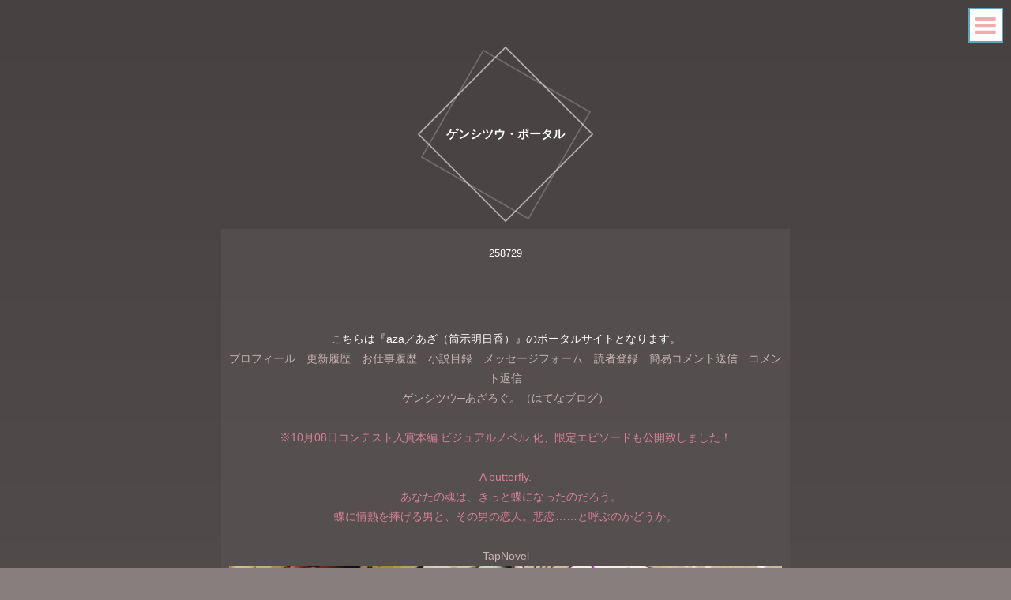

--- FILE ---
content_type: text/html; charset=UTF-8
request_url: https://plus.fm-p.jp/u/idcg
body_size: 19272
content:
<!DOCTYPE html>
<html lang="ja">
<head>
<meta charset="utf-8" />
<meta http-equiv="X-UA-Compatible" content="IE=edge" /><script type="text/javascript">(window.NREUM||(NREUM={})).init={ajax:{deny_list:["bam.nr-data.net"]},feature_flags:["soft_nav"]};(window.NREUM||(NREUM={})).loader_config={licenseKey:"b58744dc26",applicationID:"31886560",browserID:"31966550"};;/*! For license information please see nr-loader-rum-1.308.0.min.js.LICENSE.txt */
(()=>{var e,t,r={163:(e,t,r)=>{"use strict";r.d(t,{j:()=>E});var n=r(384),i=r(1741);var a=r(2555);r(860).K7.genericEvents;const s="experimental.resources",o="register",c=e=>{if(!e||"string"!=typeof e)return!1;try{document.createDocumentFragment().querySelector(e)}catch{return!1}return!0};var d=r(2614),u=r(944),l=r(8122);const f="[data-nr-mask]",g=e=>(0,l.a)(e,(()=>{const e={feature_flags:[],experimental:{allow_registered_children:!1,resources:!1},mask_selector:"*",block_selector:"[data-nr-block]",mask_input_options:{color:!1,date:!1,"datetime-local":!1,email:!1,month:!1,number:!1,range:!1,search:!1,tel:!1,text:!1,time:!1,url:!1,week:!1,textarea:!1,select:!1,password:!0}};return{ajax:{deny_list:void 0,block_internal:!0,enabled:!0,autoStart:!0},api:{get allow_registered_children(){return e.feature_flags.includes(o)||e.experimental.allow_registered_children},set allow_registered_children(t){e.experimental.allow_registered_children=t},duplicate_registered_data:!1},browser_consent_mode:{enabled:!1},distributed_tracing:{enabled:void 0,exclude_newrelic_header:void 0,cors_use_newrelic_header:void 0,cors_use_tracecontext_headers:void 0,allowed_origins:void 0},get feature_flags(){return e.feature_flags},set feature_flags(t){e.feature_flags=t},generic_events:{enabled:!0,autoStart:!0},harvest:{interval:30},jserrors:{enabled:!0,autoStart:!0},logging:{enabled:!0,autoStart:!0},metrics:{enabled:!0,autoStart:!0},obfuscate:void 0,page_action:{enabled:!0},page_view_event:{enabled:!0,autoStart:!0},page_view_timing:{enabled:!0,autoStart:!0},performance:{capture_marks:!1,capture_measures:!1,capture_detail:!0,resources:{get enabled(){return e.feature_flags.includes(s)||e.experimental.resources},set enabled(t){e.experimental.resources=t},asset_types:[],first_party_domains:[],ignore_newrelic:!0}},privacy:{cookies_enabled:!0},proxy:{assets:void 0,beacon:void 0},session:{expiresMs:d.wk,inactiveMs:d.BB},session_replay:{autoStart:!0,enabled:!1,preload:!1,sampling_rate:10,error_sampling_rate:100,collect_fonts:!1,inline_images:!1,fix_stylesheets:!0,mask_all_inputs:!0,get mask_text_selector(){return e.mask_selector},set mask_text_selector(t){c(t)?e.mask_selector="".concat(t,",").concat(f):""===t||null===t?e.mask_selector=f:(0,u.R)(5,t)},get block_class(){return"nr-block"},get ignore_class(){return"nr-ignore"},get mask_text_class(){return"nr-mask"},get block_selector(){return e.block_selector},set block_selector(t){c(t)?e.block_selector+=",".concat(t):""!==t&&(0,u.R)(6,t)},get mask_input_options(){return e.mask_input_options},set mask_input_options(t){t&&"object"==typeof t?e.mask_input_options={...t,password:!0}:(0,u.R)(7,t)}},session_trace:{enabled:!0,autoStart:!0},soft_navigations:{enabled:!0,autoStart:!0},spa:{enabled:!0,autoStart:!0},ssl:void 0,user_actions:{enabled:!0,elementAttributes:["id","className","tagName","type"]}}})());var p=r(6154),m=r(9324);let h=0;const v={buildEnv:m.F3,distMethod:m.Xs,version:m.xv,originTime:p.WN},b={consented:!1},y={appMetadata:{},get consented(){return this.session?.state?.consent||b.consented},set consented(e){b.consented=e},customTransaction:void 0,denyList:void 0,disabled:!1,harvester:void 0,isolatedBacklog:!1,isRecording:!1,loaderType:void 0,maxBytes:3e4,obfuscator:void 0,onerror:void 0,ptid:void 0,releaseIds:{},session:void 0,timeKeeper:void 0,registeredEntities:[],jsAttributesMetadata:{bytes:0},get harvestCount(){return++h}},_=e=>{const t=(0,l.a)(e,y),r=Object.keys(v).reduce((e,t)=>(e[t]={value:v[t],writable:!1,configurable:!0,enumerable:!0},e),{});return Object.defineProperties(t,r)};var w=r(5701);const x=e=>{const t=e.startsWith("http");e+="/",r.p=t?e:"https://"+e};var R=r(7836),k=r(3241);const A={accountID:void 0,trustKey:void 0,agentID:void 0,licenseKey:void 0,applicationID:void 0,xpid:void 0},S=e=>(0,l.a)(e,A),T=new Set;function E(e,t={},r,s){let{init:o,info:c,loader_config:d,runtime:u={},exposed:l=!0}=t;if(!c){const e=(0,n.pV)();o=e.init,c=e.info,d=e.loader_config}e.init=g(o||{}),e.loader_config=S(d||{}),c.jsAttributes??={},p.bv&&(c.jsAttributes.isWorker=!0),e.info=(0,a.D)(c);const f=e.init,m=[c.beacon,c.errorBeacon];T.has(e.agentIdentifier)||(f.proxy.assets&&(x(f.proxy.assets),m.push(f.proxy.assets)),f.proxy.beacon&&m.push(f.proxy.beacon),e.beacons=[...m],function(e){const t=(0,n.pV)();Object.getOwnPropertyNames(i.W.prototype).forEach(r=>{const n=i.W.prototype[r];if("function"!=typeof n||"constructor"===n)return;let a=t[r];e[r]&&!1!==e.exposed&&"micro-agent"!==e.runtime?.loaderType&&(t[r]=(...t)=>{const n=e[r](...t);return a?a(...t):n})})}(e),(0,n.US)("activatedFeatures",w.B)),u.denyList=[...f.ajax.deny_list||[],...f.ajax.block_internal?m:[]],u.ptid=e.agentIdentifier,u.loaderType=r,e.runtime=_(u),T.has(e.agentIdentifier)||(e.ee=R.ee.get(e.agentIdentifier),e.exposed=l,(0,k.W)({agentIdentifier:e.agentIdentifier,drained:!!w.B?.[e.agentIdentifier],type:"lifecycle",name:"initialize",feature:void 0,data:e.config})),T.add(e.agentIdentifier)}},384:(e,t,r)=>{"use strict";r.d(t,{NT:()=>s,US:()=>u,Zm:()=>o,bQ:()=>d,dV:()=>c,pV:()=>l});var n=r(6154),i=r(1863),a=r(1910);const s={beacon:"bam.nr-data.net",errorBeacon:"bam.nr-data.net"};function o(){return n.gm.NREUM||(n.gm.NREUM={}),void 0===n.gm.newrelic&&(n.gm.newrelic=n.gm.NREUM),n.gm.NREUM}function c(){let e=o();return e.o||(e.o={ST:n.gm.setTimeout,SI:n.gm.setImmediate||n.gm.setInterval,CT:n.gm.clearTimeout,XHR:n.gm.XMLHttpRequest,REQ:n.gm.Request,EV:n.gm.Event,PR:n.gm.Promise,MO:n.gm.MutationObserver,FETCH:n.gm.fetch,WS:n.gm.WebSocket},(0,a.i)(...Object.values(e.o))),e}function d(e,t){let r=o();r.initializedAgents??={},t.initializedAt={ms:(0,i.t)(),date:new Date},r.initializedAgents[e]=t}function u(e,t){o()[e]=t}function l(){return function(){let e=o();const t=e.info||{};e.info={beacon:s.beacon,errorBeacon:s.errorBeacon,...t}}(),function(){let e=o();const t=e.init||{};e.init={...t}}(),c(),function(){let e=o();const t=e.loader_config||{};e.loader_config={...t}}(),o()}},782:(e,t,r)=>{"use strict";r.d(t,{T:()=>n});const n=r(860).K7.pageViewTiming},860:(e,t,r)=>{"use strict";r.d(t,{$J:()=>u,K7:()=>c,P3:()=>d,XX:()=>i,Yy:()=>o,df:()=>a,qY:()=>n,v4:()=>s});const n="events",i="jserrors",a="browser/blobs",s="rum",o="browser/logs",c={ajax:"ajax",genericEvents:"generic_events",jserrors:i,logging:"logging",metrics:"metrics",pageAction:"page_action",pageViewEvent:"page_view_event",pageViewTiming:"page_view_timing",sessionReplay:"session_replay",sessionTrace:"session_trace",softNav:"soft_navigations",spa:"spa"},d={[c.pageViewEvent]:1,[c.pageViewTiming]:2,[c.metrics]:3,[c.jserrors]:4,[c.spa]:5,[c.ajax]:6,[c.sessionTrace]:7,[c.softNav]:8,[c.sessionReplay]:9,[c.logging]:10,[c.genericEvents]:11},u={[c.pageViewEvent]:s,[c.pageViewTiming]:n,[c.ajax]:n,[c.spa]:n,[c.softNav]:n,[c.metrics]:i,[c.jserrors]:i,[c.sessionTrace]:a,[c.sessionReplay]:a,[c.logging]:o,[c.genericEvents]:"ins"}},944:(e,t,r)=>{"use strict";r.d(t,{R:()=>i});var n=r(3241);function i(e,t){"function"==typeof console.debug&&(console.debug("New Relic Warning: https://github.com/newrelic/newrelic-browser-agent/blob/main/docs/warning-codes.md#".concat(e),t),(0,n.W)({agentIdentifier:null,drained:null,type:"data",name:"warn",feature:"warn",data:{code:e,secondary:t}}))}},1687:(e,t,r)=>{"use strict";r.d(t,{Ak:()=>d,Ze:()=>f,x3:()=>u});var n=r(3241),i=r(7836),a=r(3606),s=r(860),o=r(2646);const c={};function d(e,t){const r={staged:!1,priority:s.P3[t]||0};l(e),c[e].get(t)||c[e].set(t,r)}function u(e,t){e&&c[e]&&(c[e].get(t)&&c[e].delete(t),p(e,t,!1),c[e].size&&g(e))}function l(e){if(!e)throw new Error("agentIdentifier required");c[e]||(c[e]=new Map)}function f(e="",t="feature",r=!1){if(l(e),!e||!c[e].get(t)||r)return p(e,t);c[e].get(t).staged=!0,g(e)}function g(e){const t=Array.from(c[e]);t.every(([e,t])=>t.staged)&&(t.sort((e,t)=>e[1].priority-t[1].priority),t.forEach(([t])=>{c[e].delete(t),p(e,t)}))}function p(e,t,r=!0){const s=e?i.ee.get(e):i.ee,c=a.i.handlers;if(!s.aborted&&s.backlog&&c){if((0,n.W)({agentIdentifier:e,type:"lifecycle",name:"drain",feature:t}),r){const e=s.backlog[t],r=c[t];if(r){for(let t=0;e&&t<e.length;++t)m(e[t],r);Object.entries(r).forEach(([e,t])=>{Object.values(t||{}).forEach(t=>{t[0]?.on&&t[0]?.context()instanceof o.y&&t[0].on(e,t[1])})})}}s.isolatedBacklog||delete c[t],s.backlog[t]=null,s.emit("drain-"+t,[])}}function m(e,t){var r=e[1];Object.values(t[r]||{}).forEach(t=>{var r=e[0];if(t[0]===r){var n=t[1],i=e[3],a=e[2];n.apply(i,a)}})}},1738:(e,t,r)=>{"use strict";r.d(t,{U:()=>g,Y:()=>f});var n=r(3241),i=r(9908),a=r(1863),s=r(944),o=r(5701),c=r(3969),d=r(8362),u=r(860),l=r(4261);function f(e,t,r,a){const f=a||r;!f||f[e]&&f[e]!==d.d.prototype[e]||(f[e]=function(){(0,i.p)(c.xV,["API/"+e+"/called"],void 0,u.K7.metrics,r.ee),(0,n.W)({agentIdentifier:r.agentIdentifier,drained:!!o.B?.[r.agentIdentifier],type:"data",name:"api",feature:l.Pl+e,data:{}});try{return t.apply(this,arguments)}catch(e){(0,s.R)(23,e)}})}function g(e,t,r,n,s){const o=e.info;null===r?delete o.jsAttributes[t]:o.jsAttributes[t]=r,(s||null===r)&&(0,i.p)(l.Pl+n,[(0,a.t)(),t,r],void 0,"session",e.ee)}},1741:(e,t,r)=>{"use strict";r.d(t,{W:()=>a});var n=r(944),i=r(4261);class a{#e(e,...t){if(this[e]!==a.prototype[e])return this[e](...t);(0,n.R)(35,e)}addPageAction(e,t){return this.#e(i.hG,e,t)}register(e){return this.#e(i.eY,e)}recordCustomEvent(e,t){return this.#e(i.fF,e,t)}setPageViewName(e,t){return this.#e(i.Fw,e,t)}setCustomAttribute(e,t,r){return this.#e(i.cD,e,t,r)}noticeError(e,t){return this.#e(i.o5,e,t)}setUserId(e,t=!1){return this.#e(i.Dl,e,t)}setApplicationVersion(e){return this.#e(i.nb,e)}setErrorHandler(e){return this.#e(i.bt,e)}addRelease(e,t){return this.#e(i.k6,e,t)}log(e,t){return this.#e(i.$9,e,t)}start(){return this.#e(i.d3)}finished(e){return this.#e(i.BL,e)}recordReplay(){return this.#e(i.CH)}pauseReplay(){return this.#e(i.Tb)}addToTrace(e){return this.#e(i.U2,e)}setCurrentRouteName(e){return this.#e(i.PA,e)}interaction(e){return this.#e(i.dT,e)}wrapLogger(e,t,r){return this.#e(i.Wb,e,t,r)}measure(e,t){return this.#e(i.V1,e,t)}consent(e){return this.#e(i.Pv,e)}}},1863:(e,t,r)=>{"use strict";function n(){return Math.floor(performance.now())}r.d(t,{t:()=>n})},1910:(e,t,r)=>{"use strict";r.d(t,{i:()=>a});var n=r(944);const i=new Map;function a(...e){return e.every(e=>{if(i.has(e))return i.get(e);const t="function"==typeof e?e.toString():"",r=t.includes("[native code]"),a=t.includes("nrWrapper");return r||a||(0,n.R)(64,e?.name||t),i.set(e,r),r})}},2555:(e,t,r)=>{"use strict";r.d(t,{D:()=>o,f:()=>s});var n=r(384),i=r(8122);const a={beacon:n.NT.beacon,errorBeacon:n.NT.errorBeacon,licenseKey:void 0,applicationID:void 0,sa:void 0,queueTime:void 0,applicationTime:void 0,ttGuid:void 0,user:void 0,account:void 0,product:void 0,extra:void 0,jsAttributes:{},userAttributes:void 0,atts:void 0,transactionName:void 0,tNamePlain:void 0};function s(e){try{return!!e.licenseKey&&!!e.errorBeacon&&!!e.applicationID}catch(e){return!1}}const o=e=>(0,i.a)(e,a)},2614:(e,t,r)=>{"use strict";r.d(t,{BB:()=>s,H3:()=>n,g:()=>d,iL:()=>c,tS:()=>o,uh:()=>i,wk:()=>a});const n="NRBA",i="SESSION",a=144e5,s=18e5,o={STARTED:"session-started",PAUSE:"session-pause",RESET:"session-reset",RESUME:"session-resume",UPDATE:"session-update"},c={SAME_TAB:"same-tab",CROSS_TAB:"cross-tab"},d={OFF:0,FULL:1,ERROR:2}},2646:(e,t,r)=>{"use strict";r.d(t,{y:()=>n});class n{constructor(e){this.contextId=e}}},2843:(e,t,r)=>{"use strict";r.d(t,{G:()=>a,u:()=>i});var n=r(3878);function i(e,t=!1,r,i){(0,n.DD)("visibilitychange",function(){if(t)return void("hidden"===document.visibilityState&&e());e(document.visibilityState)},r,i)}function a(e,t,r){(0,n.sp)("pagehide",e,t,r)}},3241:(e,t,r)=>{"use strict";r.d(t,{W:()=>a});var n=r(6154);const i="newrelic";function a(e={}){try{n.gm.dispatchEvent(new CustomEvent(i,{detail:e}))}catch(e){}}},3606:(e,t,r)=>{"use strict";r.d(t,{i:()=>a});var n=r(9908);a.on=s;var i=a.handlers={};function a(e,t,r,a){s(a||n.d,i,e,t,r)}function s(e,t,r,i,a){a||(a="feature"),e||(e=n.d);var s=t[a]=t[a]||{};(s[r]=s[r]||[]).push([e,i])}},3878:(e,t,r)=>{"use strict";function n(e,t){return{capture:e,passive:!1,signal:t}}function i(e,t,r=!1,i){window.addEventListener(e,t,n(r,i))}function a(e,t,r=!1,i){document.addEventListener(e,t,n(r,i))}r.d(t,{DD:()=>a,jT:()=>n,sp:()=>i})},3969:(e,t,r)=>{"use strict";r.d(t,{TZ:()=>n,XG:()=>o,rs:()=>i,xV:()=>s,z_:()=>a});const n=r(860).K7.metrics,i="sm",a="cm",s="storeSupportabilityMetrics",o="storeEventMetrics"},4234:(e,t,r)=>{"use strict";r.d(t,{W:()=>a});var n=r(7836),i=r(1687);class a{constructor(e,t){this.agentIdentifier=e,this.ee=n.ee.get(e),this.featureName=t,this.blocked=!1}deregisterDrain(){(0,i.x3)(this.agentIdentifier,this.featureName)}}},4261:(e,t,r)=>{"use strict";r.d(t,{$9:()=>d,BL:()=>o,CH:()=>g,Dl:()=>_,Fw:()=>y,PA:()=>h,Pl:()=>n,Pv:()=>k,Tb:()=>l,U2:()=>a,V1:()=>R,Wb:()=>x,bt:()=>b,cD:()=>v,d3:()=>w,dT:()=>c,eY:()=>p,fF:()=>f,hG:()=>i,k6:()=>s,nb:()=>m,o5:()=>u});const n="api-",i="addPageAction",a="addToTrace",s="addRelease",o="finished",c="interaction",d="log",u="noticeError",l="pauseReplay",f="recordCustomEvent",g="recordReplay",p="register",m="setApplicationVersion",h="setCurrentRouteName",v="setCustomAttribute",b="setErrorHandler",y="setPageViewName",_="setUserId",w="start",x="wrapLogger",R="measure",k="consent"},5289:(e,t,r)=>{"use strict";r.d(t,{GG:()=>s,Qr:()=>c,sB:()=>o});var n=r(3878),i=r(6389);function a(){return"undefined"==typeof document||"complete"===document.readyState}function s(e,t){if(a())return e();const r=(0,i.J)(e),s=setInterval(()=>{a()&&(clearInterval(s),r())},500);(0,n.sp)("load",r,t)}function o(e){if(a())return e();(0,n.DD)("DOMContentLoaded",e)}function c(e){if(a())return e();(0,n.sp)("popstate",e)}},5607:(e,t,r)=>{"use strict";r.d(t,{W:()=>n});const n=(0,r(9566).bz)()},5701:(e,t,r)=>{"use strict";r.d(t,{B:()=>a,t:()=>s});var n=r(3241);const i=new Set,a={};function s(e,t){const r=t.agentIdentifier;a[r]??={},e&&"object"==typeof e&&(i.has(r)||(t.ee.emit("rumresp",[e]),a[r]=e,i.add(r),(0,n.W)({agentIdentifier:r,loaded:!0,drained:!0,type:"lifecycle",name:"load",feature:void 0,data:e})))}},6154:(e,t,r)=>{"use strict";r.d(t,{OF:()=>c,RI:()=>i,WN:()=>u,bv:()=>a,eN:()=>l,gm:()=>s,mw:()=>o,sb:()=>d});var n=r(1863);const i="undefined"!=typeof window&&!!window.document,a="undefined"!=typeof WorkerGlobalScope&&("undefined"!=typeof self&&self instanceof WorkerGlobalScope&&self.navigator instanceof WorkerNavigator||"undefined"!=typeof globalThis&&globalThis instanceof WorkerGlobalScope&&globalThis.navigator instanceof WorkerNavigator),s=i?window:"undefined"!=typeof WorkerGlobalScope&&("undefined"!=typeof self&&self instanceof WorkerGlobalScope&&self||"undefined"!=typeof globalThis&&globalThis instanceof WorkerGlobalScope&&globalThis),o=Boolean("hidden"===s?.document?.visibilityState),c=/iPad|iPhone|iPod/.test(s.navigator?.userAgent),d=c&&"undefined"==typeof SharedWorker,u=((()=>{const e=s.navigator?.userAgent?.match(/Firefox[/\s](\d+\.\d+)/);Array.isArray(e)&&e.length>=2&&e[1]})(),Date.now()-(0,n.t)()),l=()=>"undefined"!=typeof PerformanceNavigationTiming&&s?.performance?.getEntriesByType("navigation")?.[0]?.responseStart},6389:(e,t,r)=>{"use strict";function n(e,t=500,r={}){const n=r?.leading||!1;let i;return(...r)=>{n&&void 0===i&&(e.apply(this,r),i=setTimeout(()=>{i=clearTimeout(i)},t)),n||(clearTimeout(i),i=setTimeout(()=>{e.apply(this,r)},t))}}function i(e){let t=!1;return(...r)=>{t||(t=!0,e.apply(this,r))}}r.d(t,{J:()=>i,s:()=>n})},6630:(e,t,r)=>{"use strict";r.d(t,{T:()=>n});const n=r(860).K7.pageViewEvent},7699:(e,t,r)=>{"use strict";r.d(t,{It:()=>a,KC:()=>o,No:()=>i,qh:()=>s});var n=r(860);const i=16e3,a=1e6,s="SESSION_ERROR",o={[n.K7.logging]:!0,[n.K7.genericEvents]:!1,[n.K7.jserrors]:!1,[n.K7.ajax]:!1}},7836:(e,t,r)=>{"use strict";r.d(t,{P:()=>o,ee:()=>c});var n=r(384),i=r(8990),a=r(2646),s=r(5607);const o="nr@context:".concat(s.W),c=function e(t,r){var n={},s={},u={},l=!1;try{l=16===r.length&&d.initializedAgents?.[r]?.runtime.isolatedBacklog}catch(e){}var f={on:p,addEventListener:p,removeEventListener:function(e,t){var r=n[e];if(!r)return;for(var i=0;i<r.length;i++)r[i]===t&&r.splice(i,1)},emit:function(e,r,n,i,a){!1!==a&&(a=!0);if(c.aborted&&!i)return;t&&a&&t.emit(e,r,n);var o=g(n);m(e).forEach(e=>{e.apply(o,r)});var d=v()[s[e]];d&&d.push([f,e,r,o]);return o},get:h,listeners:m,context:g,buffer:function(e,t){const r=v();if(t=t||"feature",f.aborted)return;Object.entries(e||{}).forEach(([e,n])=>{s[n]=t,t in r||(r[t]=[])})},abort:function(){f._aborted=!0,Object.keys(f.backlog).forEach(e=>{delete f.backlog[e]})},isBuffering:function(e){return!!v()[s[e]]},debugId:r,backlog:l?{}:t&&"object"==typeof t.backlog?t.backlog:{},isolatedBacklog:l};return Object.defineProperty(f,"aborted",{get:()=>{let e=f._aborted||!1;return e||(t&&(e=t.aborted),e)}}),f;function g(e){return e&&e instanceof a.y?e:e?(0,i.I)(e,o,()=>new a.y(o)):new a.y(o)}function p(e,t){n[e]=m(e).concat(t)}function m(e){return n[e]||[]}function h(t){return u[t]=u[t]||e(f,t)}function v(){return f.backlog}}(void 0,"globalEE"),d=(0,n.Zm)();d.ee||(d.ee=c)},8122:(e,t,r)=>{"use strict";r.d(t,{a:()=>i});var n=r(944);function i(e,t){try{if(!e||"object"!=typeof e)return(0,n.R)(3);if(!t||"object"!=typeof t)return(0,n.R)(4);const r=Object.create(Object.getPrototypeOf(t),Object.getOwnPropertyDescriptors(t)),a=0===Object.keys(r).length?e:r;for(let s in a)if(void 0!==e[s])try{if(null===e[s]){r[s]=null;continue}Array.isArray(e[s])&&Array.isArray(t[s])?r[s]=Array.from(new Set([...e[s],...t[s]])):"object"==typeof e[s]&&"object"==typeof t[s]?r[s]=i(e[s],t[s]):r[s]=e[s]}catch(e){r[s]||(0,n.R)(1,e)}return r}catch(e){(0,n.R)(2,e)}}},8362:(e,t,r)=>{"use strict";r.d(t,{d:()=>a});var n=r(9566),i=r(1741);class a extends i.W{agentIdentifier=(0,n.LA)(16)}},8374:(e,t,r)=>{r.nc=(()=>{try{return document?.currentScript?.nonce}catch(e){}return""})()},8990:(e,t,r)=>{"use strict";r.d(t,{I:()=>i});var n=Object.prototype.hasOwnProperty;function i(e,t,r){if(n.call(e,t))return e[t];var i=r();if(Object.defineProperty&&Object.keys)try{return Object.defineProperty(e,t,{value:i,writable:!0,enumerable:!1}),i}catch(e){}return e[t]=i,i}},9324:(e,t,r)=>{"use strict";r.d(t,{F3:()=>i,Xs:()=>a,xv:()=>n});const n="1.308.0",i="PROD",a="CDN"},9566:(e,t,r)=>{"use strict";r.d(t,{LA:()=>o,bz:()=>s});var n=r(6154);const i="xxxxxxxx-xxxx-4xxx-yxxx-xxxxxxxxxxxx";function a(e,t){return e?15&e[t]:16*Math.random()|0}function s(){const e=n.gm?.crypto||n.gm?.msCrypto;let t,r=0;return e&&e.getRandomValues&&(t=e.getRandomValues(new Uint8Array(30))),i.split("").map(e=>"x"===e?a(t,r++).toString(16):"y"===e?(3&a()|8).toString(16):e).join("")}function o(e){const t=n.gm?.crypto||n.gm?.msCrypto;let r,i=0;t&&t.getRandomValues&&(r=t.getRandomValues(new Uint8Array(e)));const s=[];for(var o=0;o<e;o++)s.push(a(r,i++).toString(16));return s.join("")}},9908:(e,t,r)=>{"use strict";r.d(t,{d:()=>n,p:()=>i});var n=r(7836).ee.get("handle");function i(e,t,r,i,a){a?(a.buffer([e],i),a.emit(e,t,r)):(n.buffer([e],i),n.emit(e,t,r))}}},n={};function i(e){var t=n[e];if(void 0!==t)return t.exports;var a=n[e]={exports:{}};return r[e](a,a.exports,i),a.exports}i.m=r,i.d=(e,t)=>{for(var r in t)i.o(t,r)&&!i.o(e,r)&&Object.defineProperty(e,r,{enumerable:!0,get:t[r]})},i.f={},i.e=e=>Promise.all(Object.keys(i.f).reduce((t,r)=>(i.f[r](e,t),t),[])),i.u=e=>"nr-rum-1.308.0.min.js",i.o=(e,t)=>Object.prototype.hasOwnProperty.call(e,t),e={},t="NRBA-1.308.0.PROD:",i.l=(r,n,a,s)=>{if(e[r])e[r].push(n);else{var o,c;if(void 0!==a)for(var d=document.getElementsByTagName("script"),u=0;u<d.length;u++){var l=d[u];if(l.getAttribute("src")==r||l.getAttribute("data-webpack")==t+a){o=l;break}}if(!o){c=!0;var f={296:"sha512-+MIMDsOcckGXa1EdWHqFNv7P+JUkd5kQwCBr3KE6uCvnsBNUrdSt4a/3/L4j4TxtnaMNjHpza2/erNQbpacJQA=="};(o=document.createElement("script")).charset="utf-8",i.nc&&o.setAttribute("nonce",i.nc),o.setAttribute("data-webpack",t+a),o.src=r,0!==o.src.indexOf(window.location.origin+"/")&&(o.crossOrigin="anonymous"),f[s]&&(o.integrity=f[s])}e[r]=[n];var g=(t,n)=>{o.onerror=o.onload=null,clearTimeout(p);var i=e[r];if(delete e[r],o.parentNode&&o.parentNode.removeChild(o),i&&i.forEach(e=>e(n)),t)return t(n)},p=setTimeout(g.bind(null,void 0,{type:"timeout",target:o}),12e4);o.onerror=g.bind(null,o.onerror),o.onload=g.bind(null,o.onload),c&&document.head.appendChild(o)}},i.r=e=>{"undefined"!=typeof Symbol&&Symbol.toStringTag&&Object.defineProperty(e,Symbol.toStringTag,{value:"Module"}),Object.defineProperty(e,"__esModule",{value:!0})},i.p="https://js-agent.newrelic.com/",(()=>{var e={374:0,840:0};i.f.j=(t,r)=>{var n=i.o(e,t)?e[t]:void 0;if(0!==n)if(n)r.push(n[2]);else{var a=new Promise((r,i)=>n=e[t]=[r,i]);r.push(n[2]=a);var s=i.p+i.u(t),o=new Error;i.l(s,r=>{if(i.o(e,t)&&(0!==(n=e[t])&&(e[t]=void 0),n)){var a=r&&("load"===r.type?"missing":r.type),s=r&&r.target&&r.target.src;o.message="Loading chunk "+t+" failed: ("+a+": "+s+")",o.name="ChunkLoadError",o.type=a,o.request=s,n[1](o)}},"chunk-"+t,t)}};var t=(t,r)=>{var n,a,[s,o,c]=r,d=0;if(s.some(t=>0!==e[t])){for(n in o)i.o(o,n)&&(i.m[n]=o[n]);if(c)c(i)}for(t&&t(r);d<s.length;d++)a=s[d],i.o(e,a)&&e[a]&&e[a][0](),e[a]=0},r=self["webpackChunk:NRBA-1.308.0.PROD"]=self["webpackChunk:NRBA-1.308.0.PROD"]||[];r.forEach(t.bind(null,0)),r.push=t.bind(null,r.push.bind(r))})(),(()=>{"use strict";i(8374);var e=i(8362),t=i(860);const r=Object.values(t.K7);var n=i(163);var a=i(9908),s=i(1863),o=i(4261),c=i(1738);var d=i(1687),u=i(4234),l=i(5289),f=i(6154),g=i(944),p=i(384);const m=e=>f.RI&&!0===e?.privacy.cookies_enabled;function h(e){return!!(0,p.dV)().o.MO&&m(e)&&!0===e?.session_trace.enabled}var v=i(6389),b=i(7699);class y extends u.W{constructor(e,t){super(e.agentIdentifier,t),this.agentRef=e,this.abortHandler=void 0,this.featAggregate=void 0,this.loadedSuccessfully=void 0,this.onAggregateImported=new Promise(e=>{this.loadedSuccessfully=e}),this.deferred=Promise.resolve(),!1===e.init[this.featureName].autoStart?this.deferred=new Promise((t,r)=>{this.ee.on("manual-start-all",(0,v.J)(()=>{(0,d.Ak)(e.agentIdentifier,this.featureName),t()}))}):(0,d.Ak)(e.agentIdentifier,t)}importAggregator(e,t,r={}){if(this.featAggregate)return;const n=async()=>{let n;await this.deferred;try{if(m(e.init)){const{setupAgentSession:t}=await i.e(296).then(i.bind(i,3305));n=t(e)}}catch(e){(0,g.R)(20,e),this.ee.emit("internal-error",[e]),(0,a.p)(b.qh,[e],void 0,this.featureName,this.ee)}try{if(!this.#t(this.featureName,n,e.init))return(0,d.Ze)(this.agentIdentifier,this.featureName),void this.loadedSuccessfully(!1);const{Aggregate:i}=await t();this.featAggregate=new i(e,r),e.runtime.harvester.initializedAggregates.push(this.featAggregate),this.loadedSuccessfully(!0)}catch(e){(0,g.R)(34,e),this.abortHandler?.(),(0,d.Ze)(this.agentIdentifier,this.featureName,!0),this.loadedSuccessfully(!1),this.ee&&this.ee.abort()}};f.RI?(0,l.GG)(()=>n(),!0):n()}#t(e,r,n){if(this.blocked)return!1;switch(e){case t.K7.sessionReplay:return h(n)&&!!r;case t.K7.sessionTrace:return!!r;default:return!0}}}var _=i(6630),w=i(2614),x=i(3241);class R extends y{static featureName=_.T;constructor(e){var t;super(e,_.T),this.setupInspectionEvents(e.agentIdentifier),t=e,(0,c.Y)(o.Fw,function(e,r){"string"==typeof e&&("/"!==e.charAt(0)&&(e="/"+e),t.runtime.customTransaction=(r||"http://custom.transaction")+e,(0,a.p)(o.Pl+o.Fw,[(0,s.t)()],void 0,void 0,t.ee))},t),this.importAggregator(e,()=>i.e(296).then(i.bind(i,3943)))}setupInspectionEvents(e){const t=(t,r)=>{t&&(0,x.W)({agentIdentifier:e,timeStamp:t.timeStamp,loaded:"complete"===t.target.readyState,type:"window",name:r,data:t.target.location+""})};(0,l.sB)(e=>{t(e,"DOMContentLoaded")}),(0,l.GG)(e=>{t(e,"load")}),(0,l.Qr)(e=>{t(e,"navigate")}),this.ee.on(w.tS.UPDATE,(t,r)=>{(0,x.W)({agentIdentifier:e,type:"lifecycle",name:"session",data:r})})}}class k extends e.d{constructor(e){var t;(super(),f.gm)?(this.features={},(0,p.bQ)(this.agentIdentifier,this),this.desiredFeatures=new Set(e.features||[]),this.desiredFeatures.add(R),(0,n.j)(this,e,e.loaderType||"agent"),t=this,(0,c.Y)(o.cD,function(e,r,n=!1){if("string"==typeof e){if(["string","number","boolean"].includes(typeof r)||null===r)return(0,c.U)(t,e,r,o.cD,n);(0,g.R)(40,typeof r)}else(0,g.R)(39,typeof e)},t),function(e){(0,c.Y)(o.Dl,function(t,r=!1){if("string"!=typeof t&&null!==t)return void(0,g.R)(41,typeof t);const n=e.info.jsAttributes["enduser.id"];r&&null!=n&&n!==t?(0,a.p)(o.Pl+"setUserIdAndResetSession",[t],void 0,"session",e.ee):(0,c.U)(e,"enduser.id",t,o.Dl,!0)},e)}(this),function(e){(0,c.Y)(o.nb,function(t){if("string"==typeof t||null===t)return(0,c.U)(e,"application.version",t,o.nb,!1);(0,g.R)(42,typeof t)},e)}(this),function(e){(0,c.Y)(o.d3,function(){e.ee.emit("manual-start-all")},e)}(this),function(e){(0,c.Y)(o.Pv,function(t=!0){if("boolean"==typeof t){if((0,a.p)(o.Pl+o.Pv,[t],void 0,"session",e.ee),e.runtime.consented=t,t){const t=e.features.page_view_event;t.onAggregateImported.then(e=>{const r=t.featAggregate;e&&!r.sentRum&&r.sendRum()})}}else(0,g.R)(65,typeof t)},e)}(this),this.run()):(0,g.R)(21)}get config(){return{info:this.info,init:this.init,loader_config:this.loader_config,runtime:this.runtime}}get api(){return this}run(){try{const e=function(e){const t={};return r.forEach(r=>{t[r]=!!e[r]?.enabled}),t}(this.init),n=[...this.desiredFeatures];n.sort((e,r)=>t.P3[e.featureName]-t.P3[r.featureName]),n.forEach(r=>{if(!e[r.featureName]&&r.featureName!==t.K7.pageViewEvent)return;if(r.featureName===t.K7.spa)return void(0,g.R)(67);const n=function(e){switch(e){case t.K7.ajax:return[t.K7.jserrors];case t.K7.sessionTrace:return[t.K7.ajax,t.K7.pageViewEvent];case t.K7.sessionReplay:return[t.K7.sessionTrace];case t.K7.pageViewTiming:return[t.K7.pageViewEvent];default:return[]}}(r.featureName).filter(e=>!(e in this.features));n.length>0&&(0,g.R)(36,{targetFeature:r.featureName,missingDependencies:n}),this.features[r.featureName]=new r(this)})}catch(e){(0,g.R)(22,e);for(const e in this.features)this.features[e].abortHandler?.();const t=(0,p.Zm)();delete t.initializedAgents[this.agentIdentifier]?.features,delete this.sharedAggregator;return t.ee.get(this.agentIdentifier).abort(),!1}}}var A=i(2843),S=i(782);class T extends y{static featureName=S.T;constructor(e){super(e,S.T),f.RI&&((0,A.u)(()=>(0,a.p)("docHidden",[(0,s.t)()],void 0,S.T,this.ee),!0),(0,A.G)(()=>(0,a.p)("winPagehide",[(0,s.t)()],void 0,S.T,this.ee)),this.importAggregator(e,()=>i.e(296).then(i.bind(i,2117))))}}var E=i(3969);class I extends y{static featureName=E.TZ;constructor(e){super(e,E.TZ),f.RI&&document.addEventListener("securitypolicyviolation",e=>{(0,a.p)(E.xV,["Generic/CSPViolation/Detected"],void 0,this.featureName,this.ee)}),this.importAggregator(e,()=>i.e(296).then(i.bind(i,9623)))}}new k({features:[R,T,I],loaderType:"lite"})})()})();</script>
<meta name="format-detection" content="telephone=no, email=no, address=no" />
<meta name="description" content="作家のひえらるきぃの底にぶらーんしてる小説書きの、ポータルサイト。ジャンルはＳＦ、青春系、ファンタジー過多。仕事は主にライト文芸で大人向け。 ※更新履歴 ※10月08日コンテスト入賞作品を記念作品と共" />
<meta name="keywords" content="小説,創作,オリジナル,書籍化,作家,商業,有償依頼,漫画,漫画原作,ゲーム,ゲーム制作,ゲームクリエイター,ゲームシナリオ,ノベルゲーム,ビジュアルノベル,インタラクティブノベル,書籍,電子書籍,動画,ライト文芸,SF,青春,ファンタジー,ホラー,ミステリー,恋愛,悲恋,スクールラブ,オフィスラブ,大人向け,職業,お仕事,バディ,異類婚姻譚,異種婚,人外,擬人化,人工知能,スペースオペラ,宇宙,ロボット,アンドロイド,バイオパンク,サイバーパンク,ディストピア,ポストアポカリプス,特撮,オカルト,乙女ゲーム,恋愛ADV" />
<meta property="og:site_name" content="ゲンシツウ・ポータル [フォレストページ＋] 夢小説対応・簡単オシャレな創作サイト作成サービス" />
<meta property="og:title" content="【夢小説対応】簡単オシャレな創作サイト作成サービス | フォレストページ＋" />
<meta property="og:description" content="作家のひえらるきぃの底にぶらーんしてる小説書きの、ポータルサイト。ジャンルはＳＦ、青春系、ファンタジー過多。仕事は主にライト文芸で大人向け。 ※更新履歴 ※10月08日コンテスト入賞作品を記念作品と共" />
<meta property="og:type" content="website" />
<meta property="og:url" content="https://plus.fm-p.jp/u/idcg" />
<meta property="og:image" content="https://plus.fm-p.jp/assets/img/twitter_card.jpg" />
<meta name="twitter:site" content="@forest_plus" />
<meta name="twitter:card" content="summary_large_image" />
<title>ゲンシツウ・ポータル [フォレストページ＋] 夢小説対応・簡単オシャレな創作サイト作成サービス</title>
<link rel="shortcut icon" href="https://plus.fm-p.jp/assets/img/favicon.ico" type="image/x-icon">
<link rel="icon" href="https://plus.fm-p.jp/assets/img/favicon.ico" type="image/x-icon">
<link rel="apple-touch-icon" sizes="152x152" href="https://plus.fm-p.jp/assets/img/apple-touch-icon.png">
<!-- Google Tag Manager -->
<script>(function(w,d,s,l,i){w[l]=w[l]||[];w[l].push({'gtm.start':
new Date().getTime(),event:'gtm.js'});var f=d.getElementsByTagName(s)[0],
j=d.createElement(s),dl=l!='dataLayer'?'&l='+l:'';j.async=true;j.src=
'https://www.googletagmanager.com/gtm.js?id='+i+dl;f.parentNode.insertBefore(j,f);
})(window,document,'script','dataLayer','GTM-NXHH3LC');</script>
<!-- End Google Tag Manager -->
<link type="text/css" rel="stylesheet" href="https://plus.fm-p.jp/assets/css/normalize.css?1502932394" />
<link type="text/css" rel="stylesheet" href="https://plus.fm-p.jp/assets/plugins/font-awesome/4.7.0/css/font-awesome.min.css?1502932394" />
<link type="text/css" rel="stylesheet" href="https://plus.fm-p.jp/assets/plugins/lightbox/2.9.0/css/lightbox.min.css?1510043612" />
<link type="text/css" rel="stylesheet" href="https://plus.fm-p.jp/assets/css/fpfont.css?1515552248" />
<link type="text/css" rel="stylesheet" href="https://plus.fm-p.jp/assets/css/site/common.css?1512543699" />
<link type="text/css" rel="stylesheet" href="https://plus.fm-p.jp/assets/css/footer.css?1564388436" />
<link type="text/css" rel="stylesheet" href="https://plus.fm-p.jp/assets/css/navigation/02/navi02_common.css?1530091788" />
<link type="text/css" rel="stylesheet" href="https://plus.fm-p.jp/assets/css/navigation/02/a_83.css?1624591850" />
<link type="text/css" rel="stylesheet" href="https://plus.fm-p.jp/assets/css/theme/common.css?1699584572" />
<link type="text/css" rel="stylesheet" href="https://plus.fm-p.jp/assets/css/theme/d/24.css?1535104635" />
<link type="text/css" rel="stylesheet" href="[data-uri]" />

<!-- Geniee Wrapper Head Tag -->
<script>
  window.gnshbrequest = window.gnshbrequest || {cmd:[]};
  window.gnshbrequest.cmd.push(function(){
    window.gnshbrequest.forceInternalRequest();
  });
</script>
<script async src="https://securepubads.g.doubleclick.net/tag/js/gpt.js"></script>
<script async src="https://cpt.geniee.jp/hb/v1/219103/1294/wrapper.min.js"></script>
<!-- /Geniee Wrapper Head Tag -->

</head>
<body class="premium">
<!-- Google Tag Manager (noscript) -->
<noscript><iframe src="https://www.googletagmanager.com/ns.html?id=GTM-NXHH3LC" height="0" width="0" style="display:none;visibility:hidden"></iframe></noscript>
<!-- End Google Tag Manager (noscript) -->
<script>(function(i,s,o,g,r,a,m){i['GoogleAnalyticsObject']=r;i[r]=i[r]||function(){(i[r].q=i[r].q||[]).push(arguments)},i[r].l=1*new Date();a=s.createElement(o), m=s.getElementsByTagName(o)[0];a.async=1;a.src=g;m.parentNode.insertBefore(a,m)})(window,document,'script','https://www.google-analytics.com/analytics.js','ga');ga('create', 'UA-105628943-1', 'auto'); ga('send', 'pageview');</script>
<div class="layer layer__shadow" style="display: none;"></div>
<div class="wrapper">
<div class="nav_icon toggle_sidenav nav_right">
	<span><i class="fa fa-bars" aria-hidden="true"></i></span>
</div>
<nav id="sidenav" class="sidenav nav_right"><div>
	<a href="#" class="closebtn toggle_sidenav">×</a>
	<ul><li><a href="https://plus.fm-p.jp/u/idcg/mypage">ゲンシツウ・ポータル</a></li><li><a href="https://plus.fm-p.jp/u/idcg/profile">プロフィール</a></li><li><a href="https://plus.fm-p.jp/u/idcg/history">更新履歴</a></li><li><a href="https://plus.fm-p.jp/u/idcg/free?sid=17857">お仕事履歴</a></li><li><a href="https://plus.fm-p.jp/u/idcg/free?sid=4317">小説目録</a></li><li><a href="https://plus.fm-p.jp/u/idcg/dm">メッセージフォーム</a></li><li><a href="https://plus.fm-p.jp/u/idcg/free?sid=4315">読者登録</a></li><li><a href="https://plus.fm-p.jp/u/idcg/cheer?id=3">簡易コメント送信</a></li><li><a href="https://plus.fm-p.jp/u/idcg/reply">コメント返信</a></li><li><a href="https://idcg.hatenablog.com/">ゲンシツウ─あざろぐ。（はてなブログ）</a></li></ul>
	<div class="nav_ad"></div>
</div></nav>

<div id="header">
	<h1 class="site_title">ゲンシツウ・ポータル</h1>
</div>
<div class="kiriban_wrapper">
	
</div>
<div class="main">
	<div class="top_kiriban">258729</div>
	<div class="top_text">　<br>
<br>
<br>
こちらは『aza／あざ（筒示明日香）』のポータルサイトとなります。<br>
<div style="text-align:center;"><a href="https://plus.fm-p.jp/u/idcg/profile">プロフィール</a>　<a href="https://plus.fm-p.jp/u/idcg/history">更新履歴</a>　<a href="https://plus.fm-p.jp/u/idcg/free?id=3">お仕事履歴</a>　<a href="https://plus.fm-p.jp/u/idcg/free?id=2">小説目録</a>　<a href="https://plus.fm-p.jp/u/idcg/dm">メッセージフォーム</a>　<a href="https://plus.fm-p.jp/u/idcg/free?id=1">読者登録</a>　<a href="https://plus.fm-p.jp/u/idcg/cheer?id=3">簡易コメント送信</a>　<a href="https://plus.fm-p.jp/u/idcg/reply">コメント返信</a><br>
<a href="https://idcg.hatenablog.com/" target="_blank">ゲンシツウ─あざろぐ。（はてなブログ）</a><br>
<br>
<span style="color:#d68098;">※10月08日コンテスト入賞本編 ビジュアルノベル 化、限定エピソードも公開致しました！<br>
<br>
A butterfly.<br>
　あなたの魂は、きっと蝶になったのだろう。<br>
蝶に情熱を捧げる男と、その男の恋人。悲恋……と呼ぶのかどうか。<br>
<br>
<a href="https://tapnovel.com/stories/32539" target="_blank">TapNovel<br>
<img src="https://s3-ap-northeast-1.amazonaws.com/fpplus-material/b/f/5/bf596c2df695562be7660a8a7c0c689d6749d726-170258/1752915012/design.jpg" alt="design" /></a><br>
<br>
<div class="widget widget-youtube"><iframe width="300" height="168.75" src="https://www.youtube.com/embed/lzWe-zhE6T8" frameborder="0" allowfullscreen></iframe></div>※こちらはA butterfly.の冒頭抜粋動画<br>
<a href="https://youtube.com/playlist?list=PLy3nJvf0aZmR0gHj4F4J9Rb9qOS9Fy4Ky" target="_blank">A butterfly. プレイリスト</a><br>
<br>
入賞 カクヨム<br>
<a href="https://kakuyomu.jp/works/1177354055137073992" target="_blank">A butterfly. - カクヨム</a><br>
<br>
他<br>
<a href="https://story.nola-novel.com/novel/N-bbab037f-23b5-410c-8f29-21cf44c7505b" target="_blank">Nolaノベル</a><br>
<a href="https://estar.jp/novels/26464048" target="_blank">エブリスタ</a><br>
<a href="https://ncode.syosetu.com/n4658bs/" target="_blank">小説家になろう</a><br>
<a href="https://novema.jp/book/n1650357" target="_blank">ノベマ！</a><br>
<br>
魔法のiらんど25年間の感謝を込めて「ありがとう またね、大好き」ショートストーリーコンテスト <a href="https://kakuyomu.jp/contests/maho_arigatou_ss" target="_blank">最終選考結果 </a><br>
きみは幸せでしたか？部門、優秀賞いただきましたー！<br>
<a href="https://kakuyomu.jp/contests/maho_arigatou_ss" target="_blank"><img src="https://s3-ap-northeast-1.amazonaws.com/fpplus-material/7/8/b/78b83d7006d5aec08b346c207326649a95788bc8-169134/1751446652/design.jpg" alt="design" /></a><br>
<br>
※公開翌日に週間５位、２日目３日目にTop３位入り、<br>
更に配信期間１位と１週間で週間１位をありがとうございます！<br>
<img src="https://s3-ap-northeast-1.amazonaws.com/fpplus-material/8/c/1/8c130a3330632d18c8f8dc2df03f4a9fc9092dce-178330/1760176108/design.png" alt="design" /><br>
<img src="https://s3-ap-northeast-1.amazonaws.com/fpplus-material/2/3/b/23beee98119a5a4173cba5725f3e17b7f7fc9466-178821/1760642703/design.png" alt="design" /></span></div><br>
<br>
<div style="text-align:left;"><br>
<br>
<span style="font-weight:bold;">【　入賞入選歴、仕事情報とお問い合わせ先　】</span><br>
<a href="https://plus.fm-p.jp/u/idcg/free?id=4">入賞入選歴</a><br>
<a href="https://plus.fm-p.jp/u/idcg/free?id=3">お仕事履歴</a><br>
<a href="https://plus.fm-p.jp/u/idcg/dm">メッセージフォーム</a><br>
<a href="https://skima.jp/profile?id=30209" target="_blank">SKIMA（個人向け）</a><br>
<br>
<span style="font-weight:bold;">【　作品掲載先（商業含みますが、すべて無料）　】</span><br>
<a href="https://plus.fm-p.jp/u/idcg/free?id=2">小説目録</a>（フォレストページ＋内<br>
<span style="font-weight:bold;">＞ ビジュアルノベル（ノベルゲーム）</span>※チャットノベル式を含む<br>
<a href="https://idcg.fanbox.cc/" target="_blank">メイビー</a>（アプリ：公式作家）<span style="font-weight:bold;"><span style="color:#f86868;">※2025年サービス終了現在、作品は動画のみ。</span></span><br>
<a href="https://storie.jp/creator/9079" target="_blank">KAKUZOO（ストリエ）</a><br>
<a href="https://tapnovel.com/writers/6540" target="_blank">TapNovel</a><br>
<span style="font-weight:bold;">＞ 小説</span><br>
<a href="https://mypage.syosetu.com/148177/" target="_blank">小説家になろう</a><br>
<a href="https://story.nola-novel.com/user/U-020bb04a-72cb-4bf1-bd75-24600fe626e2" target="_blank">Nolaノベル</a><br>
<a href="https://www.pixiv.net/users/2249880" target="_blank">pixiv</a><br>
<a href="https://estar.jp/users/97036782" target="_blank">エブリスタ</a><br>
<a href="https://kakuyomu.jp/users/idcg" target="_blank">カクヨム</a><br>
<br>
<span style="font-weight:bold;">【　ＳＮＳ　】</span><br>
<a href="https://www.instagram.com/idcg_azalea/" target="_blank">Instagram</a><br>
<a href="https://www.threads.net/@idcg_azalea" target="_blank">Threads</a><br>
<a href="https://bsky.app/profile/idcg-azalea.bsky.social" target="_blank">Bluesky</a><br>
<a href="https://pawoo.net/@creativegene" target="_blank">Mastdon（pawoo）</a><br>
<a href="https://note.mu/idcg" target="_blank">note</a><br>
<div class="widget widget-twitter-timeline"><a class="twitter-timeline" data-lang="ja" data-show-replies="false" data-theme="light" data-width="auto" data-height="400" data-link-color="#2b7bb9" data-aria-polite="polite" data-dnt="false" href="https://twitter.com/idcg_azalea">Tweets by @idcg_azalea</a><script src="//platform.twitter.com/widgets.js" charset="utf-8" async></script></div><br>
<br>
<br>
<br>
<span style="font-weight:bold;">§　商業化作品一覧　§</span><br>
<img src="https://s3-ap-northeast-1.amazonaws.com/fpplus-material/b/8/f/b8f16e8dd2ab3cf577a406a5418dd70f281c1ea2-57280/1648173820/design.jpg" alt="design" /><br>
書籍化作品<a href="https://plus.fm-p.jp/u/idcg/book/page?id=3&amp;bid=6" target="_blank">Flat＿フラット</a>シリーズ最新作「<a href="https://maybeja.page.link/UQnQWjwskBNfyjq3A" target="_blank">Flat＿MONTAGE The Game</a>」、現在ノベルゲームアプリ『メイビー』にて配信開始！<br>
詳細はこちら→ティザーサイト『<a href="https://plus.fm-p.jp/u/idcg/book/page?id=4&bid=6">ノベルゲーム「Flat＿MONTAGE The Game」</a>』。<a href="https://youtube.com/playlist?list=PLy3nJvf0aZmSokEqcKij5df2Dq9X1NUp5" target="_blank">YouTube動画</a>も有。<br>
<span style="font-weight:bold;"><span style="color:#f86868;">※２０２２年上半期、アプリ内TOP３に入りました！（公式発表）</span></span><br>
<br>
<img src="https://s3-ap-northeast-1.amazonaws.com/fpplus-material/e/2/e/e2ee84a3bd966a4f631934a33e516b695aa74e3c-61109/1655628126/design.jpg" alt="design" /><br>
<img src="https://s3-ap-northeast-1.amazonaws.com/fpplus-material/5/c/1/5c1408b5003b238b046ce5c51f1efcd6c8d8ddcf-61486/1656073343/design.jpg" alt="design" /><br>
<img src="https://s3-ap-northeast-1.amazonaws.com/fpplus-material/4/8/d/48d8682aadece7c7ab28cefa0f21b29bb9dbe72b-70873/1673283958/design.jpg" alt="design" /><br>
書籍化作品<a href="https://plus.fm-p.jp/u/idcg/book/page?id=3&amp;bid=6" target="_blank">Flat＿フラット</a>シリーズ関連作品でエブリスタのコンテスト入選作品などを、「<a href="https://maybeja.page.link/DMueGwrwWSyhC9w88" target="_blank">Flat＿MONTAGE The GameShort</a>」としてノベルゲームアプリ『メイビー』にてビジュアルノベル化し配信、公開。<a href="https://youtube.com/playlist?list=PLy3nJvf0aZmT8ltj0PQTflrSrzAKWJydJ" target="_blank">YouTube動画</a>も有。<br>
<br>
<img src="https://s3-ap-northeast-1.amazonaws.com/fpplus-material/7/e/8/7e87c1b6364061f4ffebf1f5ea6ef9ab2aadcfe9-57286/1648178383/design.png" alt="design" /><br>
「<a href="https://www.amazon.co.jp/dp/B07B7J2BLK" target="_blank">F l a t＿フラット（マイナビ出版）</a>」<br>
出版社の書籍情報は<a href="https://book.mynavi.jp/ec/products/detail/id=89434" target="_blank">こちら（EPUB購入可）。</a>第２回お仕事小説コン入賞作本編を収録。 <br>
<a href="https://plus.fm-p.jp/u/idcg/book/page?id=3&amp;bid=6" target="_blank">各電子書籍ストア</a>で購入可能。１章と２章１話まで<a href="https://plus.fm-p.jp/u/idcg/book?id=6">Flat＿フラット The Main Preview</a>にてご覧になれます。ノベルゲームアプリ内の<a href="https://maybeja.page.link/8esXMnFEQE1mXxgk9" target="_blank">メイビー版</a>では試し読みから番外まで読め、<a href="https://www.pixiv.net/novel/series/8341090" target="_blank">pixiv版</a><a href="https://kakuyomu.jp/works/16816927859613838040" target="_blank">カクヨム版</a>ですと本文を縦でお読みいただけます。<br>
<span style="color:#f86868;">※<a href="https://www.amazon.co.jp/dp/B07B7J2BLK" target="_blank">Amazon</a>や<a href="https://honto.jp/ebook/pd_28972026.html" target="_blank">honto</a>など各サイトで星５いただいております。ありがとうございます。</span><br>
<br>
<img src="https://s3-ap-northeast-1.amazonaws.com/fpplus-material/b/5/5/b55ab2991381ec2a3208581eaa043f0c9a23e620-57285/1648178334/design.png" alt="design" /><br>
「<a href="https://www.amazon.co.jp/dp/4047297348" target="_blank">アクアラボ循環少年 (KCG文庫)</a>」<br>
<a href="https://www.pixiv.net/info.php?id=2312" target="_blank">コンテスト詳細</a>。出版社の書籍情報は<a href="https://www.kadokawa.co.jp/product/301402001464/" target="_blank">こちら</a>。自作「<a href="https://www.pixiv.net/novel/show.php?id=3385997" target="_blank">from深海定期報告</a>」収録。<br>
　深海で働く少年『トウ』と秘密裏に監視する『僕』の、奇妙な邂逅の人知れない物語。<br>
<br>
<a href="https://www.amazon.co.jp/%E7%AD%92%E7%A4%BA-%E6%98%8E%E6%97%A5%E9%A6%99/e/B08CKDWGNF?ref_=dbs_p_ebk_w0m_abau_000000" target="_blank">Amazon著者ページ</a><br>
<br>
</div><br>
<br>
<div style="text-align:center;">since 2004.01.24　aza／あざ（筒示明日香）</div></div>
	<div class="top_icons">
		<a href="/u/idcg/dm"><i class="fa fa-envelope" aria-hidden="true"></i></a>
		<a href="/u/idcg/cheer?sid=10537"><i class="fa fa-heart" aria-hidden="true"></i></a>
	</div>
	<div class="main_links"><ul><li><a href="https://bungeiweb.net/">文芸webサーチ</a></li><li><a href="http://ringo.is.land.to/ssj/index.html">創作サーチ</a></li><li><a href="http://m-pe.tv/u/?letteren">漢字多用・改行少同盟</a></li><li><a href="https://jhnet.sakura.ne.jp/piasunet/">ぴあすねっとNAVI</a></li><li><a href="https://www.kurikore.com/rank.cgi?mode=r_link&amp;id=14944">クリエイター&times;コレクション</a></li></ul></div>
</div>
<div class="ad_bottom"></div>

<div class="footer">
	<div class="footer_wrap">
		<div class="footer_ad"></div>
		<div class="footer_menu">
			<ul>
				<li><a href="/signup?aid=user2" target="_blank" rel="noopener noreferrer">無料ではじめる</a></li>
				<li><a href="/signin" target="_blank" rel="noopener noreferrer">ログイン</a></li>
			</ul>
		</div>
		<div id="logo"><a href="/?aid=user1"><img alt="forestpage+" src="https://plus.fm-p.jp/assets/img/logo.svg?1503460177" /><span>誰でもかんたんサイト作成</span></a></div>
		<small>Copyright <span class="helvetica">&copy;</span> Visualworks. All Rights Reserved.</small>
		<div class="footer_reader">
			<a class="js__open_popup_reader"><i class="fa fa-star" aria-hidden="true"></i> 読者になる</a>
		</div>
		<div class="footer_access"></div>
	</div>
</div>

<div class="popup_bg"></div>
<div class="popup" id="reader">
	<h2>読者登録<a class="popup_close"><i class="fa fa-times-circle" aria-hidden="true"></i></a></h2>
	<p>このサイトの読者登録を行います。<br>
		読者登録すると、このユーザーの更新履歴に新しい投稿があったとき、登録したアドレスにメールで通知が送られます。</p>
	<div class="spacer50"></div>
	<form action="/reader/member/" method="post" accept-charset="utf-8">
		<input name="flash_token" value="df981d78304c96ba872869b5c6ca1fce24e007e67787f45cae92818ea6a97d01ab7f56da1e946391ce6a6b1b35125367575d4f2c01e2be1450312d29bbb4a697" type="hidden" id="fid_flash_token" />		<input type="hidden" required="required" value="idcg" id="fid_site" name="site">
		<div class="buttons">
			<button class="btn" type="submit">ログインして読者登録</button><br>
			<a href="/reader?site=idcg" class="btn">非会員で読者登録</a>
		</div>
	</form>
</div>

</div>
<script type="text/javascript" src="https://plus.fm-p.jp/assets/plugins/jquery/3.2.1/jquery-3.2.1.min.js?1502932394"></script>
<script type="text/javascript" src="https://plus.fm-p.jp/assets/plugins/js-cookie/js.cookie.js?1502932394"></script>
<script type="text/javascript" src="https://plus.fm-p.jp/assets/plugins/lightbox/2.9.0/js/lightbox.min.js?1510043612"></script>
<script type="text/javascript" src="https://plus.fm-p.jp/assets/plugins/notify/notify.min.js?1503620540"></script>
<script type="text/javascript" src="https://plus.fm-p.jp/assets/js/site/common.js?1512543699"></script>
<script type="text/javascript" src="https://plus.fm-p.jp/assets/js/theme/theme_common.js?1529305302"></script>
<script type="text/javascript" src="https://plus.fm-p.jp/assets/js/navigation/navi_common_sp.js?1502932395"></script>
<script src="https://genieedmp.com/dmp.js?c=2306"></script>
<script type="text/javascript">window.NREUM||(NREUM={});NREUM.info={"beacon":"bam.nr-data.net","licenseKey":"b58744dc26","applicationID":"31886560","transactionName":"ZAQHN0YFXxVRABBcXF1OMBFdS1gIVAYcG0NbEQ==","queueTime":0,"applicationTime":183,"atts":"SEMEQQ4fTBs=","errorBeacon":"bam.nr-data.net","agent":""}</script></body>
</html>


--- FILE ---
content_type: text/css
request_url: https://plus.fm-p.jp/assets/css/fpfont.css?1515552248
body_size: 1444
content:
@charset "utf-8";
@font-face {
  font-family: "fp-font";
  src:url("../fonts/fp-font.eot");
  src:url("../fonts/fp-font.eot?#iefix") format("embedded-opentype"),
    url("../fonts/fp-font.woff") format("woff"),
    url("../fonts/fp-font.ttf") format("truetype"),
    url("../fonts/fp-font.svg#fp-font") format("svg");
  font-weight: normal;
  font-style: normal;
}
[data-icon]:before {
  font-family: "fp-font" !important;
  content: attr(data-icon);
  font-style: normal !important;
  font-weight: normal !important;
  font-variant: normal !important;
  text-transform: none !important;
  speak: none;
  line-height: 1;
  -webkit-font-smoothing: antialiased;
  -moz-osx-font-smoothing: grayscale;
}
[class^="fp-icon-"]:before,
[class*=" fp-icon-"]:before {
  font-family: "fp-font" !important;
  font-style: normal !important;
  font-weight: normal !important;
  font-variant: normal !important;
  text-transform: none !important;
  speak: none;
  line-height: 1;
  -webkit-font-smoothing: antialiased;
  -moz-osx-font-smoothing: grayscale;
}
[class^="fp-icon-"],
[class*=" fp-icon-"] {
  display: inline-block;
  vertical-align: top;
}
.fp-icon-fav-folder:before { content: "\61"; }
.fp-icon-gal-icon:before { content: "\62"; }
.fp-icon-list-grid:before { content: "\63"; }
.fp-icon-list-lines:before { content: "\64"; }
.fp-icon-arrows-h:before { content: "\65"; }
.fp-icon-arrows-v:before { content: "\66"; }
.fp-icon-search-minus:before { content: "\67"; }
.fp-icon-search-plus:before { content: "\68"; }


--- FILE ---
content_type: text/css
request_url: https://plus.fm-p.jp/assets/css/site/common.css?1512543699
body_size: 72
content:
@charset "UTF-8";

.layer {
	position:fixed;
	display:none;
	width:100%;
	height:200%;
	top:0;
	left:0;
}
.layer__shadow {
	background:rgba(0,0,0,0.6);
}
.layer__shadow {
	z-index:40;
}


--- FILE ---
content_type: text/css
request_url: https://plus.fm-p.jp/assets/css/footer.css?1564388436
body_size: 2182
content:
.footer a, .footer b, .footer body, .footer center, .footer dd, .footer div, .footer dl, .footer dt, footer, .footer form,
.footer h1, .footer h2, .footer h3, .footer h4, .footer h5, .footer h6, .footer html, .footer iframe, .footer label, .footer legend, .footer li, .footer nav, .footer ol, .footer p, .footer pre,
.footer section, .footer small, .footer span, .footer strong, .footer sub, .footer summary, .footer sup, .footer table, .footer tbody, .footer td, .footer tfoot, .footer th, .footer thead,
.footer tr, .footer tt, .footer ul { font-family:'Hiragino Kaku Gothic Pro', 'ヒラギノ角ゴ Pro W3', 'Meiryo', 'メイリオ', 'Osaka', 'MS Gothic', 'arial', 'helvetica', sans-serif; }

i.fa { font: FontAwesome; }

/* 新規登録ボタン */
.btn.btn_register {
	display:inline-block;
	position:relative;
	min-width:186px;
	min-height:40px;
	margin:50px auto;
	padding:0px 20px 0 45px;
	line-height:40px;
	text-align:center;
	background:#FFE651;
	color:#55605f;
	border:2px solid #A5AFAE;
	-moz-border-radius: 8px;
	-webkit-border-radius: 8px;
	border-radius: 8px;
	-moz-box-shadow:	inset 2px 2px 0 #FFF;
	-webkit-box-shadow: inset 2px 2px 0 #FFF;
	box-shadow:		 inset 2px 2px 0 #FFF;
	-webkit-appearance: none;
	box-sizing: border-box;
}
.btn.btn_register:hover {
	color:#55605f;
	opacity: 0.8;
	filter: alpha(opacity=80); /* For IE8 and earlier */
}
.btn.btn_register:active {
	opacity: 0.8;
	filter: alpha(opacity=80); /* For IE8 and earlier */
	-moz-box-shadow: inset 2px 2px 0 rgba(0, 0, 0, 0.5);
	-webkit-box-shadow: inset 2px 2px 0 rgba(0, 0, 0, 0.5);
	box-shadow: inset 2px 2px 0 rgba(0, 0, 0, 0.5);
}
.btn.btn_register img {
	position:absolute;
	top:0;
	bottom:0;
	left:20px;
	width:18px;
	margin:auto;
}

/* フッター */
.footer {
	opacity: 1 !important;
  filter: alpha(opacity=100); /* For IE8 and earlier */
  display: block !important;
	color: #56605F;
	background: #fff !important;
	padding: 0 !important;
	margin: 0!important;
	position:absolute;
	left:0;
	bottom:0;
	width:100%;
	height:auto;
	min-height: 50px;
	background:#fff;
	text-align:center;
	border-top:1px solid #A9B2B1;
	z-index:1;
	font-family:'Hiragino Kaku Gothic Pro', 'ヒラギノ角ゴ Pro W3', 'Meiryo', 'メイリオ', 'Osaka', 'MS Gothic', 'arial', 'helvetica', sans-serif !important;
}
.footer a:link, .footer a:hover, .footer a:active, .footer a:visited, .footer a {
	background:none !important;
	border: none !important;
	border-top: none !important;
	border-bottom: none !important;
	border-left: none !important;
	border-right: none !important;
	position: relative !important;
	top: auto !important; right: auto !important; left: auto !important; bottom: auto !important;
}
.footer span {
	color: inherit !important;
}
.footer ul li {
	margin:0;
	padding:0;
	box-shadow: none;
	text-shadow: none;
	letter-spacing: normal;
	background: none;
	border: none;
	border-top: none;
	border-bottom: none;
	border-right: none;
	border-left: none;
	display: block;
	font-style: normal;
}
.footer_access { /* アクセス計測 */
	position:absolute;
	bottom:5pxc;
	left:5px;
	line-height:0;
	font-size:0;
}
.footer a:link, .footer a:visited, .footer a {
	color:#56605F;
	text-shadow: none;
	letter-spacing: normal;
}
.footer a:hover {
	text-decoration: underline;
}
.footer #logo {
	display:block;
	height:25px;
	width:100%;
	color:#56605F;
	overflow: hidden;
}
.footer #logo img {
	height:20px;
	vertical-align:middle;
	margin:0 10px 0 0;
}
.footer #logo span {
	line-height:30px;
	font-size:11px;
	letter-spacing: 0.05em;
}
.footer .footer_login {
	display:inline-block;
	position:absolute;
	top:0;
	right:20px;
	height:100%;
	text-align:right;
}
.footer .footer_login a {
	color:#56605F;
	line-height:30px;
}
.footer small {
	color: #A9B2B1 !important;
	font-size:10px !important;
	letter-spacing: 0.1em;
	line-height: 15px !important;
}
.footer small .helvetica {
  font-size: 115%;
  font-family: 'Helvetica' !important;
}

/* 読者登録 */
.footer_reader {
	display:inline-block;
	position:absolute;
	width:140px;
	top:-30px;
	right:20px;
	font-size:12px;
	background:#fff;
	border:1px solid #A9B2B1;
	border-bottom:none;
	border-radius: 5px 5px 0 0;
}
.footer_reader a {
	display:block;
	margin:0;
	padding:8px;
	color:#78CFC7;
	line-height:1em;
	cursor: pointer;
}
.footer_reader button {
	background:none;
	border:none;
	display:block;
	padding:8px;
	margin:0;
	color:#56605F;
	outline:none;
	line-height:1em;
}
.footer_reader button:hover {
	text-decoration:underline;
}
.footer_reader ul {
	width: 100% !important;
	margin:0 !important;
	padding:0 !important;
	box-shadow: none !important;
	text-shadow: none !important;
	letter-spacing: normal !important;
	background: none !important;
	border: none !important;
	border-top: none !important;
	border-bottom: none !important;
	border-right: none !important;
	border-left: none !important;
}
.footer_reader ul li {
	width: 100% !important;
	margin:0 !important;
	padding:0 !important;
	letter-spacing: normal;
	border-top:1px solid #A9B2B1;
	border-bottom: none !important;
	border-left: none !important;
	border-right: none !important;
	font-style: normal !important;
	font-weight: normal !important;
}
.footer_reader ul li button,
.footer_reader ul li a {
	color:#56605F;
	background:none;
	border:none;
	display:block;
	outline:none;
	line-height: 13px !important;
	font-size: 13px !important;
	font-style: normal !important;
	font-weight: normal !important;
}
.footer_reader ul li button {
	letter-spacing: -1px;
}

/* フッターメニュー */
.footer_wrap {
	position: relative;
	padding: 10px 0 100px !important;
}
.footer .footer_menu {
	margin: 0 auto 5px;
}
.footer .footer_menu ul li {
	display: inline-block;
	border-right: 1px solid;
	color: #8D9391;
}
.footer .footer_menu ul li:last-child {
	border: none;
}
.footer .footer_menu ul li a {
	display: block;
	padding: 0 10px;
	font-size: 12px;
	color: #8D9391;
}
.footer ul.keyword_list {
	width:100%;
	overflow:hidden;
	text-align:center;
	padding: 0 10px;
	box-sizing: border-box;
}
.footer ul.keyword_list li {
	position:relative;
	z-index:1;
	margin:0 1px 10px;
	max-width:90%;
	display:inline-block;
	border:1px solid #78CFC7;
	-webkit-border-radius:5px;
	-moz-border-radius:5px;
	border-radius:5px;
	-moz-box-sizing: border-box;
	-webkit-box-sizing: border-box;
	-ms-box-sizing: border-box;
	box-sizing: border-box;
}
.footer ul.keyword_list li a {
	color:#8E8F91;
	display:block;
	padding:2px 15px 2px 10px;
	font-size: 13px;
	line-height: 1.7em;
}
.footer ul.keyword_list li:after {
	content:"";
	position:absolute;
	z-index:2;
	bottom:-1px;
	right:-1px;
	border-style:solid;
	background:#78CFC7; /* For Opera when also applying a border-radius */
	display:block; width:0; /* Only for Firefox 3.0 damage limitation */
	border-width:5.5px; /* Triggers a 1px 'step' along the diagonal in Safari 5 (and Chrome 10) */
	border-color: transparent #FFF #FFF transparent; /* Avoids the 1px 'step' in webkit. Background colour shows through */
	-webkit-border-top-left-radius:4px;
	-moz-border-radius:4px 0 0 0;
	border-radius:4px 0 0 0;
}

.footer_ad {
	padding-bottom: 10px;
}
.premium .footer_wrap {
	padding-bottom: 10px !important;
}
.premium .footer_ad {
	padding: 0;
}


--- FILE ---
content_type: text/css
request_url: https://plus.fm-p.jp/assets/css/navigation/02/navi02_common.css?1530091788
body_size: 1719
content:

/* ナビ２共通スタイル※編集しないで下さい */
.wrapper {
	padding-top:30px;
}

/* メニューアイコン */
.nav_icon {
	width:30px;
	padding:5px;
	position:absolute;
	top:10px;
	right:10px;
	color:#ccc;
	font-size:30px;
	z-index:90;
	text-align:center;
	cursor:pointer;
	background: transparent;
}
.nav_icon span {
	display:block;
}
.nav_icon.nav_left {
	left:10px;
}

/* メニュー */
.sidenav {
	height:100%;
	height:100vh;
	width:220px;
	margin-right:-220px;
	margin-top:0;
	padding:0 0 40px 0;
	overflow:hidden;
	position: fixed;
	z-index: 100;
	top: 0;
	background:#ccc;
	transition: 0.5s;
}
.sidenav.nav_right {
	margin-right:-220px;
	right: 0;
	text-align:right;
}
.sidenav.nav_left {
	margin-left:-220px;
	left: 0;
}
.sidenav.active {
	margin:0;
}
.sidenav a {
	color:#fff;
	text-decoration:none;
	background: transparent;
}
.sidenav a:hover {
	text-decoration:none;
}
.sidenav a:active {
	text-decoration:none;
}
.sidenav > div {
	position:relative;
	width:100%;
	margin:0;
	padding: 50px 0;
	overflow-y:hidden;
	-webkit-overflow-scrolling:touch;
	-moz-box-sizing: border-box;
	-webkit-box-sizing: border-box;
	-ms-box-sizing: border-box;
	box-sizing: border-box;
}
.sidenav .closebtn {
	color:#fff;
	display:block;
	width:55px;
	height:40px;
	position: absolute;
	top: 0;
	font-size: 40px;
	line-height:40px;
	text-align:center;
}
.sidenav.nav_right .closebtn {
	right: 0;
}
.sidenav.nav_left .closebtn {
	left: 0;
}
.sidenav ul li {
	border-bottom:1px solid #000;
}
.sidenav ul li a {
	display:block;
	padding:20px;
}
.sidenav ul li a:hover {
	text-decoration:underline;
}
.sidenav ul li:first-child {
	border-top:1px solid #000;
}

.nav_ad {
	text-align: center;
	margin: 10px auto;
}


--- FILE ---
content_type: text/css
request_url: https://plus.fm-p.jp/assets/css/navigation/02/a_83.css?1624591850
body_size: 487
content:

/* ナビアイコン */
.nav_icon {
	background: #ffffff;
	color: #efacac;
	border-radius: 0;
	border: 2px solid #61a6c1;
}

/* 隠しメニュー */
.sidenav { background: rgba(255,255,255, 0.95); }
.sidenav.nav_right {
	border-left: solid 1px #61a6c1;
	margin-right: -222px;
}
.sidenav.nav_left {
	border-right: solid 1px #61a6c1;
	margin-left: -222px;
}
.sidenav.active { margin: 0; }
.sidenav a { color: #eaaa2f; }
.sidenav .closebtn { color: #efacac; }
.sidenav ul li { border-bottom: 1px solid #61a6c1; }
.sidenav ul li:first-child { border-top: 1px solid #61a6c1; }


--- FILE ---
content_type: text/css
request_url: https://plus.fm-p.jp/assets/css/theme/common.css?1699584572
body_size: 9686
content:
@charset "utf-8";
@font-face {
  font-family: "fp-font";
  src:url("fonts/fp-font.eot");
  src:url("fonts/fp-font.eot?#iefix") format("embedded-opentype"),
    url("fonts/fp-font.woff") format("woff"),
    url("fonts/fp-font.ttf") format("truetype"),
    url("fonts/fp-font.svg#fp-font") format("svg");
  font-weight: normal;
  font-style: normal;
}
[data-icon]:before {
  font-family: "fp-font" !important;
  content: attr(data-icon);
  font-style: normal !important;
  font-weight: normal !important;
  font-variant: normal !important;
  text-transform: none !important;
  speak: none;
  line-height: 1;
  -webkit-font-smoothing: antialiased;
  -moz-osx-font-smoothing: grayscale;
}
[class^="fp-icon-"]:before,
[class*=" fp-icon-"]:before {
  font-family: "fp-font" !important;
  font-style: normal !important;
  font-weight: normal !important;
  font-variant: normal !important;
  text-transform: none !important;
  speak: none;
  line-height: 1;
  -webkit-font-smoothing: antialiased;
  -moz-osx-font-smoothing: grayscale;
}
[class^="fp-icon-"],
[class*=" fp-icon-"] {
  display: inline-block;
  vertical-align: top;
}
.fp-icon-fav-folder:before { content: "\61"; }
.btn2 i.fp-icon-fav-folder {
  /*line-height: 44px;*/
  /*height: 0;*/
	margin: 0 3px;
}
.fp-icon-gal-icon:before { content: "\62"; }
.fp-icon-list-grid:before { content: "\63"; }
.fp-icon-list-lines:before { content: "\64"; }
.fp-icon-arrows-h:before { content: "\65"; }
.fp-icon-arrows-v:before { content: "\66"; }
.fp-icon-search-minus:before { content: "\67"; }
.fp-icon-search-plus:before { content: "\68"; }

.btn2 i.fp-icon-fav-folder { margin: 0 3px; }
/* リセット系 */
* {
	margin: 0; padding: 0;
	-webkit-margin-before: 0;
	-webkit-margin-after: 0;
	-webkit-margin-start: 0;
	-webkit-margin-end: 0;
	-webkit-padding-start: 0;
}
body {
	margin-top: 0 !important;
	margin-bottom: 0 !important;
	margin-left:0 !important;
	margin-right: 0 !important;
	padding-top: 0 !important;
	padding-bottom: 0 !important;
	padding-left:0 !important;
	padding-right: 0 !important;
	width: 100%;
	height: 100%;
	min-height: 100%;
	font-family: 'Hiragino Kaku Gothic Pro', 'ヒラギノ角ゴ Pro W3', 'Meiryo', 'メイリオ', 'Osaka', 'MS Gothic', 'arial', 'helvetica', sans-serif;
	font-size: 14px;
	line-height:160%;
	-webkit-font-smoothing: antialiased;
	-moz-osx-font-smoothing: grayscale;
	word-break: normal;
	word-wrap: break-word;
	position: relative;
}
body div {
	word-break: break-all;
	-ms-word-break: break-all;
}
ul {
	clear: both;
	overflow: hidden;
	display: block;
	position: relative;
	margin: 0;
	padding: 0;
	list-style-type: none;
}
ul li { position: relative; }
h1, h2, h3, h4 { line-height: normal; }
h3 { position: relative; }
a {
	text-decoration: none;
	transition: all 0.2s ease;
}
input:focus, select:focus, textarea:focus, button { outline: none!important; }
a:hover { text-decoration: underline; }
img { max-width: 100%; }
a img {
	zoom: 1;
	filter: alpha(opacity=100);
	opacity:1;
	-webkit-transition: opacity .2s ease-in-out;
	-moz-transition: opacity .2s ease-in-out;
	-ms-transition: opacity .2s ease-in-out;
	-o-transition: opacity .2s ease-in-out;
	transition: opacity .2s ease-in-out;
	transform: translateX(0);
	-webkit-transform: translateX(0);
	filter: blur(0);
	-webkit-filter: blur(0);
}
a:hover img {
	zoom: 1;
	filter: alpha(opacity=60);
	opacity: 0.6;
	-webkit-transition: opacity .2s ease-in-out;
	-moz-transition: opacity .2s ease-in-out;
	-ms-transition: opacity .2s ease-in-out;
	-o-transition: opacity .2s ease-in-out;
	transition: opacity .2s ease-in-out;
	transform: translateX(0);
	-webkit-transform: translateX(0);
	filter: blur(0);
	-webkit-filter: blur(0);
}
p {
	margin: 5px 0;
	padding: 0;
}
small { font-size:85%; }
hr {
	height: 0;
	width: 100%;
	margin: 15px 0;
	border: none;
	border-bottom: 1px solid #000;
}
.required {
  font-size:80%;
}
.new {
	display: inline-block;
	vertical-align:middle;
	margin: 2px 0 0 10px;
	padding: 0 8px;
	height:14px;
	line-height:14px;
	font-size: 12px;
	font-weight: normal;
	border-radius: 3px;
}
.label {
  margin-right: 3px;
}
.label_category {
	display: inline-block;
	font-size:85%;
	line-height:15px;
	padding: 0 5px;
	margin: 0 0 5px 5px;
}
button {
	-webkit-appearance: none;
	cursor: pointer;
	font-family: 'Hiragino Kaku Gothic Pro', 'ヒラギノ角ゴ Pro W3', 'Meiryo', 'メイリオ', 'Osaka', 'MS Gothic', 'arial', 'helvetica', sans-serif;
}
.btn {
	display: inline-block;
	min-width: 186px;
	min-height:40px;
	margin: 10px auto;
	padding: 0 10px;
	line-height:40px;
	text-align: center;
	border-width: 0;
	border-style: none;
	border-color: none;
	border-image: initial;
	border-radius: 5px;
	-webkit-appearance: none;
	box-sizing: border-box;
}
.btn2 {
	display: inline-block;
	min-width: 186px;
	min-height:40px;
	line-height:40px;
	margin: 10px auto;
	padding: 0 10px;
	font-size: 110%;
	text-align: center;
	border-width: 0;
	border-style: none;
	border-color: none;
	-webkit-appearance: none;
	border-image: initial;
	box-sizing: border-box;
}
.btn:hover, .btn2:hover {
  text-decoration: none;
  cursor: pointer;
}
.btn2 i,
.btn i {
	font-size: 18px;
	margin: 0 6px;
}
.btn2.inline-block,
.btn.inline-block {
	margin: 10px;
}
.btn_small {
	min-width: 100px;
	min-height:15px;
	line-height:15px;
	padding: 5px;
}
.dream_settings .btn.btn_small i {
	margin: 0;
}

/* フォーム系 */
select,
input[type="text"],
input[type="password"] {
	display: inline-block;
	vertical-align:top;
	width: 180px;
	height: 25px;
	padding: 2px 5px;
	margin: 0 10px 0 0;
	line-height:16px;
	font-size: 14px;
	border: none;
	box-sizing: border-box;
	-webkit-appearance: none;
	-moz-appearance: none;
	-o-appearance: none;
}
textarea {
	border: none;
	box-sizing: border-box;
	-webkit-appearance: none;
	-moz-appearance: none;
	-o-appearance: none;
}
form textarea {
	padding:8px;
}
form h5 {
	margin: 0 0 5px;
}
.search {
	margin: 30px 0 10px;
	line-height: 0;
	text-align: right;
}
.select_group {
	width: 300px;
}
.search button.btn {
	min-width: 70px;
	min-height: 23px;
	line-height: normal;
	margin: 0;
	padding: 2px 10px;
}

.search.multi select { min-width: 70px; }
.search.multi .select_group { margin: 0; width: auto; }
.search.multi .select_date_wrap { margin: 10px 0 0; }
.search.multi .select_date_wrap select { width: auto; }
.search.multi .select_date_wrap select:last-child { margin: 0; }
.search.multi .form_title {
	display: inline-block;
	height: 25px;
	line-height: 25px;
	margin-right: 10px;
}

.search.multi button.btn {
	display: block;
	margin: 10px 0 0 auto;
}

/* アバター付きユーザー名 */
.username a {
	overflow: hidden;
	display: block;
}
.username p {
	width: 80%;
	display: inline-block;
	line-height: 20px;
	margin: 0;
}
.username img {
	float: left;
	margin: 0 8px 0 0;
}
.username_right p, .username_right {
	text-align: right;
}
.username_right img {
	float: right;
	margin: 0 0 0 8px;
}
/* ユーザーアイコン */
img.avatar20{
	width: 20px;
	height: 20px;
	-moz-border-radius: 10px;
	-webkit-border-radius: 10px;
	border-radius: 10px;
	border-radius: 50%;
}
img.avatar70{
	width: 70px;
	height: 70px;
	-moz-border-radius: 35px;
	-webkit-border-radius: 35px;
	border-radius: 35px;
	border-radius: 50%;
}
img.avatar100{
	width: 100px;
	height: 100px;
	-moz-border-radius: 50px;
	-webkit-border-radius: 50px;
	border-radius: 50px;
	border-radius: 50%;
}

/* ダイレクトメッセージ */
.form_container {
	padding: 20px 15px;
	margin-top: 15px;
}
.form_container form {
	width: 70%;
	margin: 0 auto;
	overflow: hidden;
	padding: 5px;
}
.form_container form textarea, .form_container form input[type="text"] {
	width: 100%;
	margin: 0 0 10px;
}
.form_container form textarea {
	resize: vertical;
	height: 5em;
}
.form_container h3 {
	margin: 0 0 10px;
}
.form_container form h5 span {
	display: inline-block;
	float: right;
	text-align: right;
}
.message_confirm .form_container {
	margin: 15px 0;
	padding: 10px 15px;
}
.message_confirm .form_container h5 {
	font-weight: bold;
	margin: 15px 0 0;
}
.message_confirm .username {
	margin: 20px 0 0;
}

/* お礼画面 */
.thankyou_txt {
	margin: 0 0 30px;
}

/* ページング */
.pager {
	margin: 30px 0 0;
}
.pager ul {
	text-align: center;
	font-size: 0;
	line-height: 0;
	overflow: hidden;
}
.pager ul li {
	display: inline-block;
	vertical-align: top;
	font-size: 14px;
	height: 25px;
	min-width: 20px;
	line-height: 25px;
	padding: 0 5px;
}
.pager ul li.prev_arrow,
.pager ul li.next_arrow {
	font-size: 18px;
}
.pager ul li a {
	display: block;
}

/* 内容全て */
.wrapper {
	position: relative;
  padding: 0 0 320px;
  min-height: 100%;
  min-height: 90vh;
	min-height: calc(100vh - 180px);
	margin: 0 0 -10px;
  overflow: hidden;
  z-index: 1;
}
.premium .wrapper {
  padding-bottom: 170px;
  min-height: 800px;
  min-height: 90vh;
  min-height: calc(100vh - 160px);
}
.page-preview .wrapper {
  overflow: visible;
  min-height: 700px;
  min-height: 120vh;
	min-height: calc(100vh - 115px);
}
.page-preview .wrapper::after {
  content: "";
  display: table;
  clear: both;
}
.page-preview .preview_body {
  padding: 0 0 100px;
}
#header {
	overflow: hidden;
	min-height: 50px;
	position: relative;
/*  z-index: 20;*/
}

/* ヘッダー画像 */
.header_image {
	margin: 0;
	display: block;
	position: relative;
	width: 100%;
	height: 0;
	padding-top: 27%;
	overflow: hidden;
/*  z-index: 10;*/
}
.header_image img {
	width: 100%;
	position: absolute;
	top: 0;
	bottom: 0;
	margin: auto;
}

/* メイン */
.main {
	display: block;
	position: relative;
	width: 700px;
	margin: 0 auto 10px;
	padding-top:20px;
  z-index: 10;
}
.main .top_icons {
	position: relative;
	text-align: center;
	z-index: 5;
}
.main .top_icons a {
	font-size: 120%;
	display: inline-block;
	margin: 0 5px;
	padding: 5px;
	transition: all 0.2s ease;
}
.main .top_icons a i {
	transition: all 0.2s ease;
}
.main .top_icons a:hover i {
	opacity: 0.6;
	filter: alpha(opacity=60);
	transition: all 0.2s ease;
}
.wrapper > .top_kiriban {
	margin: 20px auto;
}
.premium .wrapper > .top_kiriban {
	margin: 20px auto 50px;
}
@media only screen and (max-width: 701px) {
	.main {
		width: auto;
		padding: 0 10px;
	}
}

.main.cushion {
	margin: 0 auto 10px;
	padding-top: 100px;
	text-align: center;
	overflow: hidden;
}
.premium .main.cushion {
	min-height: 40vh;
}
.main.cushion h2 {
	margin: 0 auto 50px;
}
.main.cushion h3 {
	border: none;
	margin: 0 0 20px;
}
.main.cushion p {
	margin: 0 0 1em;
}
.main.cushion form {
	width: 60%;
	padding: 50px 0 0;
	margin: 0 auto;
}
.main.cushion form h5 {
	text-align: left;
}
.main.cushion form input[type="text"],
.main.cushion form input[type="password"] {
	width: 100%;
	margin: 0 0 15px;
}
.cushion .btn.btn_register {
	margin: 15px auto;
}
.premium .cushion .btn.btn_register {
	margin: 40px auto;
}
.cushion_text h1, .cushion_text h2,
.cushion_text h3, .cushion_text h4,
.cushion_text h5, .cushion_text h6 {
	margin: 0 0 10px 0;
	padding: 5px 0;
	text-align: center;
}

/* 戻るリンク */
.main_links {
	margin: 30px 30px 0;
	position: relative;
	z-index: 5;
}
.premium .main_links {
	margin: 30px;
}
.main_links ul {
	text-align: center;
	font-size: 0;
}
.main_links ul li {
	display: inline-block;
	font-size: 14px;
}
.main_links ul li a {
	display: block;
	padding: 5px 15px;
}

/* プロフィール */
.profile {
	width: 700px;
	text-align: center;
}
.profile_avatar {
	width: 100px;
	height: 100px;
	margin: 20px 0;
	border-radius: 100px;
}
.profile h3 {
	font-weight: normal;
	text-align: center;
	padding: 20px 0;
	font-size: 120%;
}
.profile_details {
	text-align: left;
	padding: 10px;
}
.profile_details h5 {
	margin: 20px 0 0;
}
@media only screen and (max-width: 970px) {
	.profile {
		width: auto;
		padding: 0 10px;
	}
}

/* スキ返信 */
.entry_list {
	width: 700px;
}
.entry_list ul small {
	display: block;
	text-align: right;
}
.entry_list > ul li {
	overflow: hidden;
}
.entry_list > ul li .date {
	font-size: 120%;
	margin: 0 0 5px;
}
.entry_list > ul li .date .time {
	font-size: 80%;
	margin: 0 0 0 10px;
}
@media only screen and (max-width: 970px) {
	.entry_list {
		width: auto;
		padding: 0 10px;
	}
}
.year:after, .month:after {
	content:"/";
}

.comment_reply h3 {
	border: none;
	line-height: normal;
}
.comment_reply h3 small {
	display: block;
	font-weight: normal;
	color: inherit;
	font-size: 12px;
}
.comment_reply h3 small .time::before {
	content: "\00a0"
}
.comment_content {
	padding: 10px 0 5px;
	border-top: solid 1px #666A75;
	border-bottom: solid 1px #666A75;
}

/* 更新履歴 */
.update_list > ul > li {
	padding: 10px;
	overflow: hidden;
}
.update_list ul li > a {
	display: block;
	text-decoration: none;
}
.update_list ul li h4 {
	margin: 0;
}
.update_list ul li h4 a:hover {
  text-decoration: underline;
}
.update_list .toggle_more {
	margin: 5px 0 0 0;
}
.update_list .update_content {
	margin: 0 0 10px;
}
.update_list .update_content h5 {
	margin: 1.5em 0 0 0;
}
.update_list .update_note a,
.update_list .update_text a{
	display: inline;
}

/* アコーディオン */
.accordion, .accordion * {
	-webkit-box-sizing: border-box; -moz-box-sizing: border-box; box-sizing: border-box;
}
.accordion { overflow: hidden; }
.accordion-section-title {
	position: relative; display: block;
	width: 100%; padding: 10px;
	transition: all linear 0.15s;
	border-bottom: solid 1px #000;
}
.accordion-section-title:hover { text-decoration: none; }
.accordion-section-title::after {
	content: "\f078"; font-family: FontAwesome;
  display: block;
	width: 20px; height: 0;
	line-height: 0;
	position: absolute;
	top: 0; bottom: 0; right: 10px;
	margin: auto;
	font-size: 16px;
  font-style: normal!important;
	text-align: center;
}
.accordion-section-title.active::after { content: "\f077"; }
.accordion-section-title span.arrow { display: none!important; }
.accordion-section-content {
	padding: 15px;
	display: none;
}

/* 夢小説設定 */
.dream_settings {
	margin: 10px 0;
	border-radius: 8px;
}
.dream_settings h3 {
	font-size: 100%;
	padding: 10px 15px;
	border: none;
}
.dream_settings h3 .arrow {
	float: right;
	font-size: 16px;
}
.dream_settings form { margin: 10px auto 20px; }
.dream_settings form h5 { margin: 0 0 5px; }
.dream_settings form input[type="text"] {
	width: 100%;
	margin: 0 0 15px;
}
.dream_settings .accordion {
	width: 70%;
	margin: 0 auto;
	padding: 0 0 20px;
}
.dream_settings .accordion-section-content .btn {
	margin: 10px 5px;
}
.toggle { cursor: pointer; }
.toggle.active .arrow i{
	-moz-transform: translate(0, 50%);
	-ms-transform: translate(0, 50%);
	-webkit-transform: translate(0, 50%);
	transform: translate(0, 50%);
	-moz-transform: rotate(-180deg);
	-ms-transform: rotate(-180deg);
	-webkit-transform: rotate(-180deg);
	transform: rotate(-180deg);
}
.toggle_child {
	display: none;
	overflow: hidden;
}

/* 小説一覧 */
.novel_list ul li {
	flex-direction: row;
	display: flex;
	padding: 10px;
	overflow: hidden;
	border-bottom: solid 1px #666A75;
}
.novel_list ul li .novel_info {
	float: left;
	flex-grow: 1;
	width: 80%;
}
.novel_list ul li h4 {
	margin: 5px 0;
}
.novel_list .cover_image {
	width: 100px;
	float: left;
	margin: 0 10px 0 0;
}
.novel_list ul li a {
	padding-bottom: 0;
	display: block;
	text-decoration: none;
}
.novel_list ul li a:hover h4,
.novel_list ul li h4 a:hover {
	text-decoration: underline;
}
.novel_list .toggle_more {
	margin: 10px 0 0 0;
}

/* 小説トップ */
.novel_top {
	margin: 0 0 20px; overflow: hidden;
}
.novel_top .novel_info {
	position: relative; padding: 0 0 70px;
}
.novel_top .novel_info .toggle_more {
	min-height: 75px; overflow: hidden;
}
.favorite_buttons, .novel_info .buttons {
	text-align: right;
}
.favorite_buttons .btn2,
.novel_info .buttons .btn2 {
	margin: 0 0 0 10px;
}
.favorite_buttons { margin: 10px 0 0; }
.favorite_buttons .btn2.btn_off {
  opacity: 0.6; filter: alpha(opacity=60);
}
.novel_top .buttons {
	position: absolute;
	bottom: 10px; right: 0;
}
.novel_list.chapters {
	margin: 20px 0;
}
.novel_top .cover_image {
	width: 150px;
	float: left;
	margin: 0 10px 0 0;
}

/* 小説 */
.novel .buttons {
	margin: 10px 0;
	text-align: right;
	line-height: 0;
}
.novel .buttons .btn, .novel .buttons .btn2 {
	vertical-align: top;
	margin: 0 0 0 10px;
}
.novel .popup .buttons .btn {
  margin: 10px auto;
}
.novel .pager {
	position: relative;
	height: 36px;
	margin: 15px 0;
	border: solid 1px #666A75;
	border-right: none;
	border-left: none;
}
.novel .pager .total_pages {
	display: block;
	height: 36px;
	line-height: 36px;
	position: absolute;
	top: 0; bottom: 0; right: 0;
	margin: auto;
}
.novel { margin: 0 0 10px; }
.premium .novel { margin: 0 0 60px; }
.entry_text {
	padding: 1em 0;
	line-height: 150%;
}

/* なりチャ */
.narikiri_list { width: 700px; }
.narikiri_list ul{ padding: 10px; }
.narikiri_list ul li {
	display: inline-block;
	vertical-align: top;
	padding: 8px; margin: 8px;
	width: 47.3%;
	-moz-border-radius: 8px;
	-webkit-border-radius: 8px;
	border-radius: 8px;
	-moz-box-sizing: border-box;
	-webkit-box-sizing: border-box;
	-ms-box-sizing: border-box;
	box-sizing: border-box;
}
.narikiri_list ul li dt {
	padding: 0 0 10px;
	margin: 0 0 10px;
	border-bottom: solid 1px #666A75;
}
.narikiri_list ul li dt h4 {
	background: none;
	padding: 0;
	margin: 0 0 5px;
}
.narikiri_list ul li dt a { display: block; }
.narikiri_list ul li dt a:hover { text-decoration: none; }
.narikiri_list ul li dt a:hover h4 { text-decoration: underline; }
.narikiri_list ul li dd p.clamp { margin: 0 0 10px; }
.narikiri_list ul li dl .labels {
	margin: 5px 0 0;
	text-align: right;
}
.narikiri_list ul li dl .labels > div {
	display: inline-block;
	margin: 0 0 5px;
}
.narikiri_list ul li dt .labels > div {
	margin: 5px 0 0;
}
.narikiri_list ul li .toggle_more  p.clamp {
	margin: 0 0 5px;
}
.narikiri_list ul li dd .btn {
	width: 100%;
	margin: 10px 0 0;
}
@media only screen and (max-width: 970px) {
	.narikiri_list {
		width: auto;
		padding: 0 10px;
	}
}

/* 開閉するメッセージ */
.toggle_more .message {
	padding: 0 5px 0 0;
	display: block;
	white-space: nowrap;
	overflow: hidden;
	text-overflow: ellipsis;
}
.toggle_more.active .message {
	white-space: normal;
	text-overflow: initial;
}
.toggle_more .clamp a {
	display: inline;
}
.toggle_more.active .clamp {
	display: inline !important;
	-webkit-line-clamp: none;
	max-height: 0;
}
.toggle_more p.clamp {
	padding: 0; margin: 0;
}
.toggle_more .show,
.toggle_more .hide {
	text-align: right;
	margin: 0;
	cursor: pointer;
}
.toggle_more .hide { display: none; }
.toggle_more.active .show { display: none; }
.toggle_more.active .hide { display: block; }
.arrow i { font-size: 18px; }

/* 文字を１行のみ表示（…付き） */
.ellipsis {
	padding-left: 5px;
	display: block;
	white-space: nowrap;
	overflow: hidden;
	text-overflow: ellipsis;
}
/* 文字を２行のみ表示（…付き） */
.clamp {
	padding: 0 5px 0 0;
  /* max-height:3em; */
  height: 45px;
	overflow: hidden;
	display: -webkit-box !important;
	-webkit-line-clamp: 2;
	-webkit-box-orient: vertical;
}

.text_right { text-align: right; }
.center { text-align: center;}
.block { display: block; }
.inline-block { display: inline-block; }

/* 夢小説：名前変更通知 */
.notifyjs-container .notifyjs-bootstrap-base {
	font-weight: normal;
	font-size: 14px;
	position: relative;
	padding: 5px 5px 5px 20px;
	text-shadow: none;
	background: none;
	border: 0px solid #ececec;
}
.notifyjs-container .notifyjs-bootstrap-base:before {
	display: block;
	font-family: FontAwesome;
	content: "\f05d";
	width: 20px;
	height: 20px;
	position: absolute;
	top: 4px;
	left: 5px;
	color: #56605f;
}
.notifyjs-container .notifyjs-bootstrap-success {
	background: #ececec;
	color: #56605f;
  -moz-box-shadow:    inset 0 0 1px #fff;
  -webkit-box-shadow: inset 0 0 1px #fff;
  box-shadow:         inset 0 0 1px #fff;
}
.notifyjs-wrapper .notifyjs-arrow {
	border-width: 15px;
	border-bottom: none;
}

/* 日記 */
.entry_list.diary_list ul li .date { font-weight: bold; }
.entry_list.diary_list ul li .date .weekday { font-size: 80%; }
.entry_list.diary_list ul li .date .time { margin: 0; }
.entry_list .date .new {
	margin-top: 4px;
	display: inline-block;
	vertical-align: top;
}
.entry_list.diary_list h4 .new {
	vertical-align: top;
}
.entry_list h5 { margin: 1em 0 0 0; }
span.avatar_username {
	display: inline-block;
	height: 20px;
	line-height: 20px;
}
span.avatar_username img {
	float: left;
	vertical-align: middle;
	margin: 0 5px;
}
span.avatar_username span.name {
	display: block;
	float: left;
	max-width: 21em;
	white-space: nowrap;
	overflow: hidden;
	text-overflow: ellipsis;
}
.entry_image {
	text-align: center;
}
.main#diary_page .buttons {
	overflow: hidden;
}
.main#diary_page .btn_like {
	float: right;
}
.main#diary_page h3 {
	border: none;
}
.main#diary_page .entry_note { margin: 1.5em 0 0 0; }
.main#diary_page .pager ul {
	border-style: solid;
	border-width: 1px;
	border-right: none;
	border-left: none;
	padding: 10px 0;
}
.diary_page_title .label_category {
  margin: 0 5px 5px 0;
}
.update_list.diary_list ul .date {
  margin: 5px 0;
}
.update_list.diary_list .new {
	margin-top: 0;
}
.update_list.diary_list ul small {
    display: block;
    text-align: right;
}
.update_list.diary_list ul li a {
	display: inline-block;
}
.update_list.diary_list ul li .entry_image a {
	display: block;
}

/* 日記：コメント */
#diary_entry_comments {
  margin: 20px 0 0;
}
#diary_entry_comments h3 {
	padding: 0;
}
.form_container.comment_form textarea {
	margin: 0 0 5px;
}
ul.entry_comment_list {
	margin: 15px 0 0;
}
ul.entry_comment_list > li {
	border-bottom: 1px solid #f0d;
	padding: 10px;
	overflow: hidden;
	min-height: 5em;
}
ul.entry_comment_list li span.avatar_username {
	float: left;
}
ul.entry_comment_list li .date {
	font-size: 12px;
	display: inline-block;
	float: left;
	line-height: 20px;
	height: 20px;
	margin: 0 0 10px 10px;
}
ul.entry_comment_list li p {
	clear: both;
	margin: 0;
}
.delete {
	cursor: pointer;
}
ul.entry_comment_list li .delete {
	font-size: 25px;
	text-align: right;
	float: right;
	margin: 0 0 5px 10px;
	display: inline-block;
}
ul.entry_comment_list li .toggle {
	display: inline-block;
	float: right;
	line-height: 25px;
	margin: 0 ;
}
ul.entry_comment_list li ul.comment_replies {
	clear: both;
	margin-left: 25px;
	padding: 0 0 0 10px;
	border-left: 1px solid #0ff;
}
ul.entry_comment_list li ul.comment_replies li {
	padding: 10px 0;
	display: block;
	overflow: hidden;
	border-bottom: 1px solid #0ff;
}
ul.entry_comment_list li ul.comment_replies li:last-child {
	border: none;
}

.form_container textarea {
	resize: vertical;
	position: relative;
}
/* 日記：コメント返信 */
.form_container.reply_form {
	padding: 15px 15px 10px;
	margin: 10px auto;
	display: none;
	clear: both;
}
.form_container.reply_form form {
	width: 100%;
	margin: 0 auto;
}
.form_container.reply_form .right,
.form_container.reply_form .left {
	display: inline-block;
	vertical-align: bottom;
	width: 70%;
}
.form_container.reply_form .right {
	width: 29%;
	padding-left: 10px;
	line-height: 0;
	text-align: right;
	-moz-box-sizing: border-box;
	box-sizing: border-box;
}
.form_container.reply_form .right .btn {
	margin: 0 0 10px;
	width: 100%;
	min-width: auto;
	max-width: 100%;
}
.form_container.reply_form .avatar_username {
	margin: 0 0 10px;
}
.form_container.reply_form textarea {
	height: 40px;
	margin: 0 0 5px;
}

/*ギャラリー：表示切り替えアイコン*/
.main#gallery_list h3 {
	position: relative;
}
ul.gal_view_btn {
  height: 35px;
	position: absolute;
	top: 0;
	bottom: 0;
	right: 0;
	margin: auto;
	overflow: hidden;
  font-size: 0;
}
ul.gal_view_btn li {
	vertical-align: bottom;
	display: inline-block;
	font-size: 16px;
}
ul.gal_view_btn li a {
  width: 35px;
  height: 35px;
  line-height: 35px;
	opacity:0.6;
	filter: alpha(opacity=60);
	display: block;
  outline: none;
  text-align: center;
}
ul.gal_view_btn li.active a {
	opacity:1;
	filter: alpha(opacity=100);
	pointer-events: none;
	cursor: default;
}
ul.gal_view_btn li a:hover {
	opacity:1;
	filter: alpha(opacity=100);
	transition: all .2s ease-in-out;
  text-decoration: none;
}
ul.gal_view_btn li a:active,
ul.gal_view_btn li a:focus,
ul.gal_view_btn li a:hover {
  outline: none;
}

/*ギャラリー：詳細表示一覧*/
ul.gallery_list li {
	-moz-box-sizing: border-box;
	box-sizing: border-box;
}
ul.gallery_list .image {
	width: 120px;
	float: left;
	position: relative;
	-moz-box-sizing: border-box;
	box-sizing: border-box;
	line-height: 0;
}
ul.gallery_list .image img.thumb {
	width: 100%;
}
ul.gallery_list .details {
	width: 80%;
	width: calc(100% - 130px);
	float: left;
	padding: 0 0 0 15px;
	-moz-box-sizing: border-box;
	box-sizing: border-box;
}
ul.gallery_list .details h4 {
	margin: 5px 0 0;
}
ul.gallery_list .details .new {
	margin: 0;
}

/*ギャラリー：サムネイル一覧*/
ul.gallery_list.thumb_list {
	margin: 15px 0;
}
ul.gallery_list.thumb_list li {
	display: inline-block;
	float: left;
	width: 20%;
	padding: 5px;
}
ul.gallery_list.thumb_list li .image {
	width: 100%;
}

/*ギャラリー一覧：枚数表示*/
.item_counter {
	display: block;
	position: absolute;
	z-index: 100;
	bottom: 10px;
	right: 0;
	height: 25px;
	padding: 0 5px;
	line-height: 25px;
	font-size: 14px;
	text-align: right;
	color: #949494;
	background: rgba(255, 255, 255, 0.8);
	border-radius: 3px 0 0 3px;
}
.item_counter i {
	float: left;
	margin: 5px 0 0;
	color: #FFE256;
}
.item_counter span {
	display: inline-block;
	padding: 0 0 0 5px;
	position: relative;
}
.item_counter span::before {
	display: inline-block;
	vertical-align: middle;
	content: "";
	width: 14px;
	height: 14px;
	background: url(../../img/gal_icon01.svg) center center no-repeat;
	background-size: 14px;
	margin: 0 5px 0 0;
}

/*作品ページ*/
.favorite_buttons {
  margin: 10px 0 0;
}
.favorite_buttons .btn2 {
  margin: 0 5px;
  display: inline-block;
  vertical-align: top;
}
ul.gallery_page_images li {
	text-align: center;
	margin: 0 0 100px;
	position: relative;
}
ul.gallery_page_images li:first-child {
	margin-top: 20px;
}
ul.gallery_page_images li:last-child {
	margin-bottom: 20px;
}
ul.gallery_page_images li img {
	max-width: 100%;
	display: block;
	margin: auto;
}
ul.gallery_page_images li a {
	display: inline-block;
	position: relative;
	z-index: 1;
}
ul.gallery_page_images li a::after {
	content: "\f00e";
  font-family: FontAwesome;
	font-size: 25px;
  font-style: normal;
	text-align: center;
  background: rgba(0, 0, 0, 0.5);
	color:#fff;
	display: block;
	position: absolute;
	top: 10px; right: 10px;
	height: 45px; width: 45px;
	padding: 10px; margin: auto;
	-moz-box-sizing: border-box;
	box-sizing: border-box;
	border-radius: 100%;
	opacity: 0;
	filter: alpha(opacity=0);
	transition: all 0.2s ease;
}
@media screen and (max-width: 1030px) {
  ul.gallery_page_images li a::after {
    display: none;
  }
}
ul.gallery_page_images li a:hover::after {
	opacity: 1;
	filter: alpha(opacity=1);
	transition: all 0.2s ease;
	text-decoration: none;
}

ul.share_buttons {
	margin: 0;
	text-align: right;
}
ul.share_buttons li {
	display: inline-block;
	padding: 0;
	margin: 0 5px;
	box-sizing: border-box;
}
ul.share_buttons li:first-child {
	margin-left: 0;
}
ul.share_buttons li .sns_btn {
	display: inline-block;
	width: 40px;
	height: 40px;
	padding: 0 5px;
	margin: 0 auto 10px;
	line-height: 42px;
	border-radius: 20px;
	text-align: center;
	box-sizing: border-box;
	background: #fff;
	overflow: hidden;
	border: 1px solid #cccccc;
}
ul.share_buttons li .sns_btn i {
	font-size:20px;
	margin: 0 6px;
}
ul.share_buttons li .btn_twitter {
	color: #57aced;
}
ul.share_buttons li .btn_facebook {
	color: #3c5a96;
}
ul.share_buttons li .btn_line {
	line-height: 35px;
	padding-left: 6px;
}
ul.share_buttons li .sns_btn:hover {
	background: #e8e8e8;
}
ul.share_buttons li .btn_line img {
	display: inline-block;
	max-width: 25px;
	vertical-align: middle;
}
ul.share_buttons li .btn_line:hover img {
	opacity: 1;
}

/* ポップアップ */
.popup {
	text-align:left;
	display: none;
	width:500px;
	height:330px;
	position:fixed;
	top: 0;
	bottom: 0;
	left:0;
	right: 0;
	margin: auto;
	padding: 0;
	z-index:1010;
	background:#fff;
	-webkit-border-radius:10px;
	-moz-border-radius:10px;
	border-radius:10px;
	line-height: 160%;
}
.popup_bg {
	display: none;
	background:rgba(0,0,0,0.6);
	width: 100%;
	height: 200%;
	position:fixed;
	top: 0;
	left:0;
	z-index:1000;
}
.popup h2 {
	position: relative;
	line-height: 50px;
	margin: 0;
	border-bottom: 1px solid #000;
}
.popup p {
	margin: 10px 0 0 0;
	padding: 0 15px 10px;
}
.popup form {
	margin: 10px 0 15px 0;
	padding: 0 15px;
}
.popup form input[type="text"] {
	width: 50%;
}
.popup form p {
	padding: 0 0 1em;
}
.popup .buttons {
	text-align: center;
	margin:40px 0 0 0;
}
.popup .popup_close {
	position: absolute;
	top: 0;
	bottom: 0;
	right: 0;
	margin: auto;
	padding: 0 10px;
	font-size:30px;
	cursor: pointer;
}
.popup .buttons {
	position: relative;
	width: 100%;
	overflow: hidden;
	text-align: center;
}

.popup#notice_kiriban,
.popup#shiori {
	width: 500px;
	height: auto;
	top: 100px;
	bottom: auto;
}
.popup#notice_kiriban h2,
.popup#shiori h2 {
	min-height: 28px;
	padding: 10px 45px;
	line-height: normal;
}
.popup#notice_kiriban .content,
.popup#shiori .content {
	max-height: 500px;
	margin: 0 0 10px;
	padding: 10px 10px 30px;
	overflow-y: auto;
	box-sizing: border-box;
}

/* アラートメッセージ */
.alert_message {
	background: #fff;
	color: #ff3915;
	font-family: sans-serif;
	font-weight: bold;
	border: 1px solid #FE9582;
	padding: 10px 15px;
	margin-top: 15px;
}
.alert_message ul {
    overflow: visible;
    padding-left: 20px;
}
.alert_message ul li {
    margin: 10px 0;
    list-style-type: disc;
}
/* 通知 */
.notifyjs-corner {
  position: absolute;
  left: 0!important;
  right: 0;
  top: 10px!important;
}
.notifyjs-forest-base {
  text-align: center;
  padding: 15px;
  background: #fff!important;
  border: 1px solid #A9B2B1!important;
  color: #56605f!important;
  margin-bottom: 15px;
}
.notifyjs-forest-base span.red {
  color: #FE9582;
}

/* 広告 */
.ad_bottom {
	width:300px !important;
	height: auto !important;
	margin: 0 auto !important;
	padding: 10px 0 !important;
	display: block !important;
	opacity: 1 !important;
  filter: alpha(opacity=100); /* For IE8 and earlier */
	position: relative !important;
	left: auto !important;
	top: auto !important;
	right: auto !important;
	bottom: auto !important;
/*  z-index: 40;*/
}
.popup_ad_area {
	text-align: center;
	margin-top: 15px;
}
.ad_content {
	text-align: center;
	margin: 10px auto;
}
.ad_header {
	text-align: center;
	margin: 10px auto 0;
}
.ad_update {
	position: relative;
	background: #fff;
	border-bottom: 1px solid #d6d6d6;
	font-size: 80%;
	color: #56605F;
	padding: 10px;
	text-align: center;
}
.ad_update a,
.ad_update a:hover {
	color: #78CFC7;
	background: transparent;
}
.ad_update div {
	text-align: center;
	margin: 0 auto 10px;
}
div.base:last-of-type {
  display: block !important;
  height: auto !important;
}


/*スタイリング*/
.text-right { text-align: right; }
.text-center { text-align: center; }

/* キリ番ポップアップ用 */
.stopscroll { /* 本サイトがスクロールしないJQuery */
	overflow-y:hidden;
	height: 100%;
	height: 100vh;
	margin: 0;
	padding: 0;
	-webkit-overflow-scrolling: none;
}
/* 夢小説ポップアップ */
.dream_settings h3.js__open_popup_dream_story {
	cursor: pointer;
}
.dream_settings_popup .accordion-section-title {
	padding: 10px 40px 10px 10px;
}
.dream_settings_popup .accordion-section-content .btn {
	margin: 10px 5px;
}
.dream_settings_popup .accordion-section-content {
	width: 80%;
	margin: 0 auto;
}
.popup .dream_settings_popup .accordion-section-content .buttons.no-margin {
	margin-top: 0;
}
.popup .dream_settings_popup form {
	margin: 0;
}
.popup.popup_full {
	width: 500px;
	height: auto;
	top: 100px;
	bottom: auto;
}
.popup.popup_full .content {
	max-height: 460px;
	margin: 0 0 10px;
	padding: 10px 10px 30px;
	overflow-y: auto;
	box-sizing: border-box;
}
.popup.popup_full form input[type="text"] {
	width: 100%;
}

.popup .dream_settings_popup .dream_icon {
	margin-bottom: 10px;
	cursor: pointer;
}
.popup .dream_settings_popup .dream_icon img.avatar70 {
	display: inline-block;
	vertical-align: middle;
	margin-right: 15px;
}
.popup .dream_settings_popup .dream_icon:hover p {
	text-decoration: underline;
}
.chat_icon_slider {
	margin: 0;
	width: 100%;
}
.chat_icon_slider > div {
	width: 90vw;
	display: block;
	margin: 0 auto;
}
.chat_icon_slider > div { /* for PC */
	width: 450px;
}
.chat_icon_slider div {
	margin: 0;
}
.chat_icon_slider .slick-list {
	margin: 0 auto;
}
.slick-active:focus,
.slick-active:active {
	outline: none;
}
.chat_icon_slider ul.select_chat_icon {
	position: relative;
	text-align: center;
}
.chat_icon_slider ul.select_chat_icon li {
	position: relative;
	display: inline-block;
	width: 27%;
	padding: 3px;
	margin: 0 5px 10px 5px;
	vertical-align: top;
	cursor: pointer;
}
.chat_icon_slider ul.select_chat_icon li input {
	position: absolute;
	top: 0;
	bottom: 0;
	right: 0;
	left: 0;
	width: 100%;
	height: 100%;
}
.chat_icon_slider ul.select_chat_icon li label {
	display: inline-block;
}
.chat_icon_slider ul.select_chat_icon li label:hover img {
	opacity: 0.8;
	transition: all 0.2s ease;
	pointer-events: none;
}
.chat_icon_slider ul.select_chat_icon img {
	margin: 0 auto;
	position: relative;
	border: 1px solid #fff;
	transition: all 0.2s ease;
}
.chat_icon_slider ul.select_chat_icon input[type=radio] {
	visibility: hidden;
	position: absolute;
}
.chat_icon_slider ul.select_chat_icon span.img_cover {
	display: inline-block;
	position: relative;
	border-radius: 35px;
	transition: all 0.2s ease;
	cursor: pointer;
}
.chat_icon_slider ul.select_chat_icon span.img_cover:after {
	content: "\f00c";
	font-family: FontAwesome;
	display: none;
	position: absolute;
	top: 50%;
	left: 0;
	right: 0;
	margin: -10px auto 0;
	color: #fff;
	font-size: 25px;
}
.chat_icon_slider ul.select_chat_icon input[type=radio]:checked ~ span.img_cover {
	background: #000;
	border-radius: 35px;
	transition: all 0.2s ease;
}
.chat_icon_slider ul.select_chat_icon input[type=radio]:checked ~ span.img_cover img {
	opacity: 0.5;
		transition: all 0.2s ease;
}
.chat_icon_slider ul.select_chat_icon input[type=radio]:checked ~ span.img_cover:after {
	display: block;
}
.chat_icon_slider ul.select_chat_icon h5 {
	display: block;
	font-size: 85%;
	margin-top: 5px;
}
.chat_icon_slider .slick-prev,
.chat_icon_slider .slick-next {
	display: block;
	width: 30px;
	position: absolute;
	top: 0;
	bottom: 0;
	margin: auto;
	padding: 0;
	border: none;
	outline: none;
	text-align: center;
	cursor: pointer;
	z-index: 10;
}
.chat_icon_slider .slick-prev {
	left: 10px;
}
.chat_icon_slider .slick-next {
	right: 10px;
}
.chat_icon_slider .slick-prev i,
.chat_icon_slider .slick-next i {
	display: block;
	width: 30px;
	height: 30px;
	position: absolute;
	top: 0;
	bottom: 0;
	left: 0;
	right: 0;
	margin: auto;
	font-size: 20px;
	text-align: center;
}

/* エラーページ */
.wrapper.errorpage {
  background: #EFE5D9;
}
#error_wrap {
}
#error_notice {
  width: 600px;
  margin: 30px auto;
  background: #fff;
  padding: 20px 28px;
  -webkit-border-radius: 12px;
  -moz-border-radius: 12px;
  border-radius: 12px;
  -moz-box-sizing: border-box;
  -webkit-box-sizing: border-box;
  -ms-box-sizing: border-box;
  box-sizing: border-box;
  color: #55605f;
  font-size: 14px;
  line-height: 120%;
  -webkit-font-smoothing: antialiased;
  -moz-osx-font-smoothing: grayscale;
  word-wrap: break-word;
}
#error_notice h2 {
  font-size: 16px;
  height: 45px;
  line-height: 45px;
  padding: 0;
  margin: 0;
  color: #56605F;
  text-align: center;
  position: relative;
  overflow: hidden;
}
#error_notice .btn_green {
  display: inline-block;
  margin: 0 0 10px 0;
  padding: 0 10px;
  min-width: 60px;
  text-align: center;
  font-size: 100%;
  color: #FFF;
  text-shadow: 0 1px 1px rgba(0, 0, 0, 0.2);
  background: #78CFC7;
  -moz-border-radius: 8px;
  -webkit-border-radius: 8px;
  border-radius: 8px;
  -moz-box-sizing: border-box;
  -webkit-box-sizing: border-box;
  -ms-box-sizing: border-box;
  box-sizing: border-box;
}
.jumbo_title {
	color: #EFE5D9;
	font-weight: 900;
	font-size: 30px;
  text-align: center;
  margin: 0 0 20px;
}
.for_sp {
  display: none;
}
.mochiri_hyakka {
	overflow: hidden;
	margin: 20px 0 50px;
	position: relative;
}
.mochiri_hyakka h4 {
  padding: 0;
  margin: 0 0 5px;
}
.mochiri_hyakka h4 img {
  max-width: 210px;
}
.mochiri_hyakka > .left {
  float: left;
	position: absolute;
	bottom: 0; left: 0;
	width: 65%;
	height: auto;
}
.mochiri_hyakka > .left h4 {
	padding: 0;
}
.mochiri_hyakka .right {
  float: right;
  width: 35%;
  display: inline-block;
  vertical-align: bottom;
  font-size: 0; line-height: 0;
}
.mochiri_hyakka .image {
  text-align: center;
  max-width: 230px;
  padding-left: 10px;
  box-sizing: border-box;
}
.mochiri_hyakka .right .image {
	text-align: right;
}
.mochiri_hyakka .image img {
	max-height: 180px;
}
.mochiri_hyakka .mochiri_namebox {
  border: 1px solid #e0e0e0;
  padding: 6px 5px 6px 10px;
  box-shadow: inset 4px 0 #FFE758;
  overflow: hidden;
}
.mochiri_hyakka .mochiri_namebox h5 {
  font-size: 18px;
  font-weight: bold;
  font-family: serif;
  margin: 0;
  padding: 5px 0;
}
.mochiri_hyakka .mochiri_namebox .left {
  width: 100%;
}
.mochiri_hyakka .mochiri_namebox .image {
  display: none;
}

.no-margin { margin: 0;}
.spacer25 { clear: both; height: 25px; }


--- FILE ---
content_type: text/css
request_url: https://plus.fm-p.jp/assets/css/theme/d/24.css?1535104635
body_size: 2667
content:
@charset "utf-8";
body {
	color:#ffffff;
	background:#887e7e;
	font-family: 'Hiragino Kaku Gothic Pro', 'ヒラギノ角ゴ Pro W3', 'Meiryo', 'メイリオ', 'Osaka', 'MS Gothic', 'arial', 'helvetica', sans-serif;
}
a { color: #c7b3b3; }
a:hover { text-decoration:underline; }
hr {
	border-bottom:1px solid #cac7c7;
}
h1, h2, h3, h4 {
	font-family: 'Hiragino Kaku Gothic Pro', 'ヒラギノ角ゴ Pro W3', 'Meiryo', 'メイリオ', 'Osaka', 'MS Gothic', 'arial', 'helvetica', sans-serif;
	line-height:normal;
}
h1 {
	font-size:110%;
	color:#fff;
	margin:0;
}
#header h1.site_title {
	margin:50px 0 0;
	text-align:center;
	height:130px;
	padding-top:110px;
	background-image:url("../../../img/theme/d/21_24_h1bg.png");
	background-repeat: no-repeat;
	background-position: center center;
	background-size: auto 100%;
	background-size: contain;
}
h2 {
	color:#fff;
	font-size:120%;
	padding:0;
	margin:0 0 5px;
	text-align:center;
	font-weight:normal;
	display: -ms-flexbox; /* IE10 */
	display: -webkit-box; /* Android4.3以下、Safari3.1?6.0 */
	display: -webkit-flex; /* Safari6.1以降 */
	display: flex;
}
h2:before,
h2:after {
	content: "";
	flex-grow: 1;
	height: 22px;
	display: block;
	background: url("../../../img/theme/d/21_24_h2bg.png") repeat-x 0 0;
	background-size: auto 100%;
	background-size: contain;
}
h2:before {
	margin-right: .4em;
}
h2:after {
	margin-left: .4em;
}
h3 {
	font-size:135%;
	padding:5px 0;
	margin:0;
	color: #ffffff;
	border-bottom:solid 2px #ffffff;
}
h4 {
	color: #ffffff;
	font-size:120%;
	margin:0 0 5px;
	padding:0;
	line-height:130%;
}
h4 small {
	font-size:80%;
}
h5 {
	color:#ffffff;
	font-size:100%;
	font-weight: normal;
}
h6 {
}
small {
	font-family: 'Hiragino Kaku Gothic Pro', 'ヒラギノ角ゴ Pro W3', 'Meiryo', 'メイリオ', 'Osaka', 'MS Gothic', 'arial', 'helvetica', sans-serif;
	color:#fff;
}
/* ラベル */
.label {
	display:inline-block;
	min-width:3.5em;
	padding:0 5px;
	font-size: 85%;
	text-align:center;
	color: #cac7c7;
	line-height:18px;
	border:1px solid #cac7c7;
	-moz-border-radius: 0;
	-webkit-border-radius: 0;
	border-radius: 0;
	font-family: 'Hiragino Kaku Gothic Pro', 'ヒラギノ角ゴ Pro W3', 'Meiryo', 'メイリオ', 'Osaka', 'MS Gothic', 'arial', 'helvetica', sans-serif;
	font-weight: normal;
}
.label_red {
	color:#5b5454;
	background: #bfabab;
}
.label_yellow {
	color:#c7b3b3;
}
.label_gray {
	color: #5b5454;
	background:#cac7c7;
}
.label_public {
	background:#cac7c7;
	color: #5b5454;
}
.label_category {
	border:none;
	background:rgba(255, 255, 255, 0.85);
	color: #5b5454;
	font-family: 'Hiragino Kaku Gothic Pro', 'ヒラギノ角ゴ Pro W3', 'Meiryo', 'メイリオ', 'Osaka', 'MS Gothic', 'arial', 'helvetica', sans-serif;
}
.required {
	font-size:80%;
	color:#bfabab;
}
.new {
	color: #bfabab;
	background:#5b5454;
	border:1px solid #cac7c7;
	-moz-border-radius: 0px;
	-webkit-border-radius: 0px;
	border-radius: 0px;
}
.alert { color:#bfabab; }

/* ボタン */
button.btn,
.btn {
	color:#fff;
	background: #484141;
	-moz-box-shadow: 3px 3px 0 rgba(193,176,176,0.85);
	-webkit-box-shadow: 3px 3px 0 rgba(193,176,176,0.85);
	box-shadow: 3px 3px 0 rgba(193,176,176,0.85);
	-moz-border-radius: 0px;
	-webkit-border-radius: 0px;
	border-radius: 0px;
	font-family: 'Hiragino Kaku Gothic Pro', 'ヒラギノ角ゴ Pro W3', 'Meiryo', 'メイリオ', 'Osaka', 'MS Gothic', 'arial', 'helvetica', sans-serif;
}

button.btn2,
.btn2 {
	color:#fff;
	background: #484141;
	-moz-box-shadow: 3px 3px 0 rgba(193,176,176,0.85);
	-webkit-box-shadow: 3px 3px 0 rgba(193,176,176,0.85);
	box-shadow: 3px 3px 0 rgba(193,176,176,0.85);
	-moz-border-radius: 0px;
	-webkit-border-radius: 0px;
	border-radius: 0px;
	font-family: 'Hiragino Kaku Gothic Pro', 'ヒラギノ角ゴ Pro W3', 'Meiryo', 'メイリオ', 'Osaka', 'MS Gothic', 'arial', 'helvetica', sans-serif;
}
span.btn_text {
	display:none;
}


.btn2.btn_like {
	padding:0 5px;
	min-width: 40px;
	color:#bfabab;
	background: #484141;
	-moz-box-shadow: 3px 3px 0 rgba(193,176,176,0.85);
	-webkit-box-shadow: 3px 3px 0 rgba(193,176,176,0.85);
	box-shadow: 3px 3px 0 rgba(193,176,176,0.85);
}

.btn2.btn_bookmark {
	padding:0 8px;
	min-width: 40px;
	color: #bfabab;
	background: #484141;
	-moz-box-shadow: 3px 3px 0 rgba(193,176,176,0.85);
	-webkit-box-shadow: 3px 3px 0 rgba(193,176,176,0.85);
	box-shadow: 3px 3px 0 rgba(193,176,176,0.85);
}


/* フォーム系 */
select,
input[type="text"], input[type="password"],
textarea {
	background:rgba(255,255,255,0.85);
	font-family: 'Hiragino Kaku Gothic Pro', 'ヒラギノ角ゴ Pro W3', 'Meiryo', 'メイリオ', 'Osaka', 'MS Gothic', 'arial', 'helvetica', sans-serif;
	color: #5b5454;
}

:placeholder-shown {
    color: #5b5454; }
::-webkit-input-placeholder {
    color: #5b5454; }
:-moz-placeholder {
    color: #5b5454; opacity: 1; }
::-moz-placeholder {
    color: #5b5454; opacity: 1; }
:-ms-input-placeholder {
    color: #5b5454; }

/* ダイレクトメッセージ */
.form_container {
	color: rgba(255,255,255,0.85);
	-moz-border-radius: 0px;
	-webkit-border-radius: 0px;
	border-radius: 0px;
	border:2px solid rgba(255,255,255,0.7);
}
.form_container h5 {
	color: #fff;
}
.form_container h3 {
	color: #fff;
}

/* ポップアップ */
.popup {
	background:rgba(91,84,84, 0.8);
}
.popup_bg {
	background:rgba(0,0,0,0.6);
}
.popup h2 {
	color: #fff;
	border-bottom:1px solid #cac7c7;
}
.popup h2:before,
.popup h2:after {
	background: none;
}
.popup .popup_close {
	color:#bfabab;
}

/* キリ番カウンター */
.top_kiriban {
	display:block;
	margin:10px 0;
	text-align:center;
	font-size:90%;
	color: #fff;
}
.wrapper{
	background-image:url("../../../img/theme/d/24_02.png"),url("../../../img/theme/d/24_01.png"),-webkit-linear-gradient(to bottom, #474141 0%,#887e7e 50%,#d9cdcd  100%);
	background-image:url("../../../img/theme/d/24_02.png"),url("../../../img/theme/d/24_01.png"),linear-gradient(to bottom, #474141 0%,#887e7e 50%,#d9cdcd  100%);
	background-repeat: no-repeat,no-repeat,no-repeat;
	background-position: bottom left,bottom center,top;
	background-size: 100%,100%,auto;
}

/* メイン */
.main {
	height:100%;
	background:rgba(91,84,84, 0.6);
	padding:10px;
}
.main .top_icons a {
	color:#bfabab;
	padding:8px;
	text-align:center;
	background: #484141;
	-moz-box-shadow: 3px 3px 0 rgba(193,176,176,0.85);
	-webkit-box-shadow: 3px 3px 0 rgba(193,176,176,0.85);
	box-shadow: 3px 3px 0 rgba(193,176,176,0.85);
	border-radius:0px;
}
.main .top_text {
	text-align:center;
	margin:0 0 30px;
}

/* 戻るリンク */
.main_links ul li {
	border-color: #c7b3b3;
}


/* スキ返信 */
.entry_list ul li {
	padding: 10px;
	border-bottom:solid 1px #cac7c7;
}
.entry_list ul li .date {
	font-family: 'Hiragino Kaku Gothic Pro', 'ヒラギノ角ゴ Pro W3', 'Meiryo', 'メイリオ', 'Osaka', 'MS Gothic', 'arial', 'helvetica', sans-serif;
}
.comment_content {
	border-top:solid 1px #cac7c7;
	border-bottom:solid 1px #cac7c7;
}

.comment_content small {
	color: #cac7c7;
}

/* 更新履歴 */
.update_list > ul > li {
	border-bottom:solid 1px #cac7c7;
}
.update_list ul li h4 {
	color:#fff;
}

/* アコーディオン */
.accordion-section-title {
	color:#fff;
	border-bottom:solid 1px #cac7c7;
}
.accordion-section-title::after {
	color:#fff;
}

/* 夢小説設定 */
.dream_settings {
	border-radius: 0px;
	color: #fff;
	border:2px solid #cac7c7;
}
.dream_settings h3 {
	color: #fff;
	margin:auto;
	border-radius: 0px;
}
.dream_settings h5 {
	color: #fff;
}
.dream_settings .accordion-section-title {
	font-family: 'Hiragino Kaku Gothic Pro', 'ヒラギノ角ゴ Pro W3', 'Meiryo', 'メイリオ', 'Osaka', 'MS Gothic', 'arial', 'helvetica', sans-serif;
}
.dream_settings .toggle.active{
	border-bottom:solid 2px #cac7c7;
}

/* 小説一覧 */
.novel_top .buttons {
	right: 5px;
}
.novel_list ul li {
	border-bottom:solid 1px #cac7c7;
}

/* 小説 */
.entry_text {
	border-top:solid 1px #cac7c7;
}
.novel .pager {
	border:solid 1px #cac7c7;
	border-left:none;
	border-right:none;
	padding:10px;
}

/* なりチャ */
.narikiri_list ul li {
	border:solid 2px #cac7c7;
	border-radius: 0px;
}
.narikiri_list ul li small {
	color:#cac7c7;
}
.narikiri_list ul li dt {
	border-bottom:solid 1px #cac7c7;
}
.narikiri_list ul li dt h4 {
	color:#c7b3b3;
	padding:5px;
}

.narikiri_list ul li a:hover { text-decoration:none; }

/* 開閉するメッセージ */
.toggle_more .show,
.toggle_more .hide {
	color: #c7b3b3;
}

/* ページング */
.pager ul li {
	margin:5px 3px;
	border:solid 1px #cac7c7;
}
.pager ul li a {
	color:#c7b3b3;
}
.pager ul li a:hover { text-decoration:none; }

.pager ul li:first-child {
	border-radius:5px 0 0 5px;
}
.pager ul li:last-child {
	border-radius:0 5px 5px 0;
}

/* コメントリスト角丸 */
.entry_list ul {
	line-height:0;
	font-size:0;
}
.entry_list ul li {
	display:inline-block;
	vertical-align:top;
	float:left;
	position:relative;
	width:31.2%;
	margin:10px 16px 0 0;
	padding:0;
	text-align:left;
	line-height:normal;
	font-size:14px;
	border-radius:0px;
	border:2px solid #cac7c7;
}
.entry_list > ul li:nth-child(3n+0){
	margin:10px 0 0 0;
}
.entry_list > ul li:nth-child(3n+1){
	clear:both;
}
.entry_list ul li .date {
	color:#fff;
	width:100%;
	text-align:center;
	height:50px;
	padding:10px 0;
	font-size:20px;
	font-weight:bold;
	border-bottom: 2px solid #cac7c7;
}
.entry_list ul li .date span {
	display:inline-block;
	position:relative;
}
.entry_list ul li .date .year {
	display:none;
}
.entry_list ul li .date .time {
	display:block;
	clear:both;
	font-size:14px;
	font-weight:normal;
	margin: 0;
}
.entry_list ul li h4 {
	color:#c7b3b3;
	padding:10px;
	margin:0;
	min-height:4em;
}

.entry_list ul li a {
	color:#c7b3b3;
}

.entry_list ul li small {
	color:#cac7c7;
	display:block;
	text-align:right;
	padding: 10px;
}
/* ボーダー色：日記機能 */
.main#diary_page ul, .main#diary_page ul li {
	border-color:#cac7c7;
}


--- FILE ---
content_type: application/javascript
request_url: https://plus.fm-p.jp/assets/js/site/common.js?1512543699
body_size: 1319
content:
;/* sitecommonjs */
'use strict';
/* lsfunc */
function isLocalStorage() { if (typeof isLocalStorage.ckls == 'undefined') { if (!window.localStorage) { isLocalStorage.ckls = false; } else { try { localStorage.setItem('__ckls__', 1); isLocalStorage.ckls = true; } catch (err) { isLocalStorage.ckls = false; }}} return isLocalStorage.ckls; };
function dropLocalStorage(key) { if (isLocalStorage()) { window.localStorage.removeItem(key); } };
function saveLocalStorage(key, value) { if (isLocalStorage()) { window.localStorage.setItem(key, value) } };
function loadLocalStorage(key) { if (isLocalStorage()) { var item = window.localStorage.getItem(key); if (typeof item !== 'undefined' && item !== null) { return item; } else { return null; } } };
/* layer */
function showLayer(bem_element) { $('.layer.layer__'+bem_element).fadeIn(200); };
function hideLayer(bem_element) { $('.layer.layer__'+bem_element).fadeOut(200); };
/* ctrl */
function getToken() { return Cookies.get('flash_token'); };
function refreshToken() { $('INPUT:hidden[name="flash_token"]').val(getToken()); };
$.notify.addStyle('forest', { html: "<div>\n<span data-notify-html></span>\n</div>" });
$.notify.addStyle('dream', { html: "<div>\n<span data-notify-text></span>\n</div>" });
$(function () {
	$('A.opener').on('touch click', function (e) {
		var win = window.open($(e.currentTarget).attr('href'), 'viewer');
		if (win !== null) { e.preventDefault(); }
	});
});


--- FILE ---
content_type: application/javascript
request_url: https://cpt.geniee.jp/hb/v1/219103/1294/wrapper.min.js
body_size: 8248
content:
(()=>{var D=Object.defineProperty;var O=Object.getOwnPropertySymbols;var L=Object.prototype.hasOwnProperty,k=Object.prototype.propertyIsEnumerable;var A=(v,b,h)=>b in v?D(v,b,{enumerable:!0,configurable:!0,writable:!0,value:h}):v[b]=h,B=(v,b)=>{for(var h in b||(b={}))L.call(b,h)&&A(v,h,b[h]);if(O)for(var h of O(b))k.call(b,h)&&A(v,h,b[h]);return v};(()=>{if(window.gn_wrapper_executed){console.warn("This script has been called twice.");return}const v=new URLSearchParams(location.search).get("gn_perf")!==null,b=s=>{!v||performance.mark(["loadScript",s,"start"].join("-"))},h=s=>{if(!!v){performance.mark(["loadScript",s,"end"].join("-"));try{performance.measure(["loadScript",s].join("-"),["loadScript",s,"start"].join("-"),["loadScript",s,"end"].join("-"))}catch(e){console.error(e)}}};window.gn_wrapper_executed=!0,window.gn_wrapper_queue=window.gn_wrapper_queue||[],window.googletag=window.googletag||{},window.googletag.cmd=window.googletag.cmd||[],window.gnpb=window.gnpb||{},window.gnpb.que=window.gnpb.que||[],window.gnshbrequest=window.gnshbrequest||{},window.gnshbrequest.cmd=window.gnshbrequest.cmd||[],function(s){var t,i,n,a;const e=r=>r?(r^Math.random()*16>>r/4).toString(16):([1e7]+-1e3+-4e3+-8e3+-1e11).replace(/[018]/g,e);s.gn_pvid=(a=(n=s.gn_pvid)!=null?n:(i=(t=s.crypto)==null?void 0:t.randomUUID)==null?void 0:i.call(t))!=null?a:e()}(window),window.gnshbrequest.cmd.push(function(){window.gnshbrequest.registerPassback("1583027"),window.gnshbrequest.registerPassback("1583028"),window.gnshbrequest.registerPassback("1587079"),window.gnshbrequest.registerPassback("1587080"),window.gnshbrequest.registerPassback("1600963"),window.gnshbrequest.registerPassback("1600964")}),window.addEventListener("message",function(s){s.data.type==="CptApplyPassback"&&window.gnshbrequest.cmd.push(function(){window.gnshbrequest.applyPassback(s.data.target,s.data.org,!0)})}),function(s){var e={CLICK_URL:"##hb_native_linkurl##",IMG_LINK:"##hb_native_image##",TITLE:"##hb_native_title##",SPONSOR:"##hb_native_brand##"},t=`
<style>
    .gn-nad_container-wrap * {
        margin: 0;
        padding: 0;
        box-sizing: border-box;
        font-family: Hiragino Kaku Gothic Pro,\u30D2\u30E9\u30AE\u30CE\u89D2\u30B4 Pro W3,Meiryo,\u30E1\u30A4\u30EA\u30AA,Osaka,MS PGothic,arial,helvetica,sans-serif;
    }

    .gn-nad_container-wrap {
        position: relative;
    }

    .gn-nad_container {
        text-decoration: none;
        display: flex;
        background: #fff;
        position: relative;
        padding: 8px;
        border-bottom: 1px solid #ccc;
    }

    .gn-nad_image-container {
        width: 80px;
        height: 80px;
        margin-right: 10px;
        flex-shrink: 0;
        background: url(${e.IMG_LINK}) no-repeat center center;
        background-size: cover;
    }

    .gn-nad_text-container {
        position: relative;
        width: 100%;
    }

    .gn-nad_text-title {
        display: -webkit-box;
        -webkit-box-orient: vertical;
        -webkit-line-clamp: 3;
        overflow: hidden;
        color: #333;
        line-height: 1.4;
        font-weight: 700;
        font-size: 14px;
        padding-top: 5px;
    }

    .gn-nad_text-optout {
        position: absolute;
        bottom: 0;
        left: 0;
        color: #999;
        font-size: 10px;
    }
</style>
`,i=`
<div class="gn-nad_container-wrap">
    <a class="gn-nad_container" href="${e.CLICK_URL}" target="_blank">
        <div class="gn-nad_image-container">
        </div>
        <div class="gn-nad_text-container">
            <p class="gn-nad_text-title">${e.TITLE}</p>
            <p class="gn-nad_text-optout">PR ${e.SPONSOR}</p>
        </div>
    </a>
</div>
`;s.gn_native_template=`${t}${i}`}(window),window.__gnpb_analytics=!0,window.__gn_prebid_sampling_rate=1;function T(s){if(Math.random()*100<=window.__gn_prebid_sampling_rate&&window.__gnpb_analytics){var t={t:0,mediaId:219103,eventType:s,elapsedTime:Math.floor(performance.now()),loc:window.location.href,rate:window.__gn_prebid_sampling_rate,pvId:window.gn_pvid},i=new Blob([JSON.stringify(t)],{type:"text/plain"});navigator.sendBeacon("https://beacon.geniee.jp",i)}}window.__gn_config={timeout:900,sessionTimeout:18e4,uam:{use:!0,pubID:"bb49897c-6ae0-4d48-8db0-c4531321096f",externalApstag:!0},mediaId:219103,publisherId:324,usePolicyChecker:!0,usePPID:!1,bidCurrency:"JPY",prebid:{useRealTimeData:!1,geoEdgeRealTimeDataKey:"",schainSid:"324",useID5:!1,useSingleRequest:!1},logTransmissionRate:10,singleRequest:!1,isLD:!1,enableOVKindness:!1,useStableVersion:!0},function(s,e){function t(d,f){b(d);var p=e.createElement("script");p.async=!0,p.src=d,p.addEventListener("load",()=>{h(d)}),e.head.appendChild(p),f&&(p.onload=function(){T("gca")})}function i(){var d=navigator.userAgent;return d?d.indexOf("MSIE ")>-1||d.indexOf("Trident/")>-1:!1}t("https://yads.c.yimg.jp/js/yads-async.js",!1),s.gnslibincluded||(t("https://cpt.geniee.jp/hb/v1/lib/prebid-v9.50.0-a1fef48e.js",!1),i()?t("https://cpt.geniee.jp/hb/v1/lib/gnshbrequest-v5.2.1.es5.js",!0):t("https://cpt.geniee.jp/hb/v1/lib/gnshbrequest-v5.2.1.js",!0),s.gnslibincluded=!0);var n={SPONSORED:1,DESC:2,RATING:3,LIKES:4,DOWNLOADS:5,PRICE:6,SALEPRICE:7,PHONE:8,ADDRESS:9,DESC2:10,DISPLAYURL:11,CTATEXT:12},a={ICON:1,MAIN_IMAGE:3};const r={assets:[{id:1,required:1,img:{type:a.MAIN_IMAGE,w:300,h:100}},{id:2,required:1,title:{len:80}},{id:3,required:1,data:{type:n.SPONSORED}},{id:4,required:1,data:{type:n.DESC}}]};var o=[{gn_hb:1,slotDiv:"1583027",fillzone:{id:1583027,size:[320,100],fillNoAd:!0},formatSpec:{id:10,params:{useHeaderOV:!1,preventsInvisibleAdClick:!1,preventsBottomContentOverlap:!0,bgColor:"rgba(0,0,0,0.00)",closeButton:{position:5,color:"rgba(0,0,0,1.00)",bgColor:"rgba(155,155,155,1.00)",sideSize:13},expansion:{maxHeight:150,useComplementBar:!1}}},id:169145,gamId:"9116787",childGamId:"22563003128",code:"1583027",weight:1,codes:[{code:"1583027",weight:1}],slotSizes:[[320,50],[320,100],[320,80],[1,1]],mediaTypes:{banner:{sizes:[[320,50],[320,100],[320,80],[1,1]],pos:1}},maxWidthBreakpoint:767,minWidthBreakpoint:0,bids:[{bidder:"rtbhouse",params:{publisherId:"hcUYQSExruVUvsQPCBs1",region:"prebid-asia",bidfloor:0},isPrestitial:!1,video:!1},{bidder:"unicorn",params:{accountId:257717,publisherId:9116787,mediaId:"plus.fm-p.jp"},isPrestitial:!1,video:!1},{bidder:"adgeneration",params:{id:"209242"},isPrestitial:!1,video:!1},{bidder:"logicad",params:{tid:"Drzv"},isPrestitial:!1,video:!1},{bidder:"logicad",params:{tid:"rqwo"},isPrestitial:!1,video:!1},{bidder:"medianet",params:{cid:"8CUBSU272",crid:"368344142"},isPrestitial:!1,video:!1},{bidder:"appnexus",params:{placementId:"35082169"},isPrestitial:!1,video:!1},{bidder:"ix",params:{siteId:"1175211",size:[320,100]},isPrestitial:!1,video:!1},{bidder:"ix",params:{siteId:"1175211",size:[320,50]},isPrestitial:!1,video:!1},{bidder:"yieldone",params:{placementId:"279447"},isPrestitial:!1,video:!1},{bidder:"ogury",params:{assetKey:"OGY-533569860D6D",adUnitId:"wm-hb-foot-plus-genie-ctptz8w5seexki"},isPrestitial:!1,video:!1}],useUam:!0,usePrebid:!0,useSafeFrame:!1,useBulkBidRequest:!1,refresh:{use:!0,count:100,gamPolicyInterval:3e4,viewableInterval:15e3,excludeAladdin:!0,prebidRefreshPolicies:[]},stopGamTraffic:!1,__unstable_logCommit:!0,allowGAMFluidSize:!0,floor:{iOS:15,android:15,others:15}},{gn_hb:1,slotDiv:"1583028",fillzone:{id:1583028,size:[320,100],fillNoAd:!0},formatSpec:{id:10,params:{useHeaderOV:!1,preventsInvisibleAdClick:!1,preventsBottomContentOverlap:!0,bgColor:"rgba(0,0,0,0.00)",closeButton:{position:5,color:"rgba(0,0,0,1.00)",bgColor:"rgba(155,155,155,1.00)",sideSize:13},expansion:{maxHeight:150,useComplementBar:!1}}},id:169146,gamId:"9116787",childGamId:"22563003128",code:"1583028",weight:1,codes:[{code:"1583028",weight:1}],slotSizes:[[320,50],[320,80],[320,100]],mediaTypes:{banner:{sizes:[[320,50],[320,80],[320,100]],pos:1}},maxWidthBreakpoint:767,minWidthBreakpoint:0,bids:[{bidder:"rtbhouse",params:{publisherId:"hcUYQSExruVUvsQPCBs1",region:"prebid-asia",bidfloor:0},isPrestitial:!1,video:!1},{bidder:"unicorn",params:{accountId:257717,publisherId:9116787,mediaId:"plus.fm-p.jp"},isPrestitial:!1,video:!1},{bidder:"adgeneration",params:{id:"209243"},isPrestitial:!1,video:!1},{bidder:"logicad",params:{tid:"AMaL"},isPrestitial:!1,video:!1},{bidder:"logicad",params:{tid:"dDMy"},isPrestitial:!1,video:!1},{bidder:"ix",params:{siteId:"1175212",size:[320,100]},isPrestitial:!1,video:!1},{bidder:"medianet",params:{crid:"368344142",cid:"8CUBSU272"},isPrestitial:!1,video:!1},{bidder:"appnexus",params:{placementId:"35082170"},isPrestitial:!1,video:!1},{bidder:"ix",params:{siteId:"1175212",size:[320,50]},isPrestitial:!1,video:!1},{bidder:"yieldone",params:{placementId:"279448"},isPrestitial:!1,video:!1},{bidder:"unruly",params:{siteId:"286878"},isPrestitial:!1,video:!1},{bidder:"ogury",params:{assetKey:"OGY-533569860D6D",adUnitId:"wm-hb-foot-plus-genie-00zh0jc3ryghiv"},isPrestitial:!1,video:!1}],useUam:!0,usePrebid:!0,useSafeFrame:!1,useBulkBidRequest:!1,refresh:{use:!0,count:100,gamPolicyInterval:3e4,viewableInterval:3e4,excludeAladdin:!0,prebidRefreshPolicies:[]},stopGamTraffic:!1,__unstable_logCommit:!0,allowGAMFluidSize:!0,floor:{iOS:65,android:65,others:65}},{gn_hb:1,slotDiv:"1587079",fillzone:{id:1587079,size:[300,250],fillNoAd:!0},formatSpec:{id:1,params:{}},id:174036,gamId:"9116787",childGamId:"22563003128",code:"1587079",weight:1,codes:[{code:"1587079",weight:1}],slotSizes:[[300,250],[320,180],[250,250],[336,280]],mediaTypes:{banner:{sizes:[[300,250],[320,180],[250,250],[336,280]],pos:1}},maxWidthBreakpoint:767,minWidthBreakpoint:0,bids:[{bidder:"ix",params:{siteId:"1190980",size:[320,180]},isPrestitial:!1,video:!1},{bidder:"ix",params:{siteId:"1190980",size:[250,250]},isPrestitial:!1,video:!1},{bidder:"ix",params:{siteId:"1190980",size:[300,250]},isPrestitial:!1,video:!1},{bidder:"ix",params:{siteId:"1190980",size:[336,280]},isPrestitial:!1,video:!1},{bidder:"rtbhouse",params:{publisherId:"hcUYQSExruVUvsQPCBs1",region:"prebid-asia",bidfloor:0},isPrestitial:!1,video:!1},{bidder:"geniee",params:{invalidImpBeacon:!1,zoneId:1607501},isPrestitial:!1,video:!1}],useUam:!0,usePrebid:!0,useSafeFrame:!1,useBulkBidRequest:!1,refresh:{use:!0,count:100,gamPolicyInterval:3e4,viewableInterval:3e4,excludeAladdin:!0,prebidRefreshPolicies:[]},stopGamTraffic:!1,__unstable_logCommit:!0,allowGAMFluidSize:!0,floor:{iOS:10,android:10,others:10}},{gn_hb:1,slotDiv:"1587080",fillzone:{id:1587080,size:[300,250],fillNoAd:!0},formatSpec:{id:1,params:{}},id:174037,gamId:"9116787",childGamId:"22563003128",code:"1587080",weight:1,codes:[{code:"1587080",weight:1}],slotSizes:[[320,180],[300,250],[250,250],[336,280]],mediaTypes:{banner:{sizes:[[320,180],[300,250],[250,250],[336,280]],pos:1}},maxWidthBreakpoint:767,minWidthBreakpoint:0,bids:[{bidder:"ix",params:{size:[336,280],siteId:"1190981"},isPrestitial:!1,video:!1},{bidder:"ix",params:{size:[320,180],siteId:"1190981"},isPrestitial:!1,video:!1},{bidder:"rtbhouse",params:{region:"prebid-asia",publisherId:"hcUYQSExruVUvsQPCBs1",bidfloor:0},isPrestitial:!1,video:!1},{bidder:"ix",params:{size:[300,250],siteId:"1190981"},isPrestitial:!1,video:!1},{bidder:"ix",params:{size:[250,250],siteId:"1190981"},isPrestitial:!1,video:!1},{bidder:"geniee",params:{invalidImpBeacon:!1,zoneId:1607502},isPrestitial:!1,video:!1}],useUam:!0,usePrebid:!0,useSafeFrame:!1,useBulkBidRequest:!1,refresh:{use:!0,count:100,gamPolicyInterval:3e4,viewableInterval:3e4,excludeAladdin:!0,prebidRefreshPolicies:[]},stopGamTraffic:!1,__unstable_logCommit:!0,allowGAMFluidSize:!0,floor:{iOS:15,android:15,others:15},video:{size:[300,250]}},{gn_hb:1,slotDiv:"1600963",fillzone:{id:1600963,size:[300,250],fillNoAd:!0},formatSpec:{id:13,params:{}},id:178857,gamId:"9116787",childGamId:"22563003128",code:"1600963",weight:1,codes:[{code:"1600963",weight:1}],slotSizes:[[300,250],[320,180],[336,280]],mediaTypes:{banner:{sizes:[[300,250],[320,180],[336,280]],pos:3}},maxWidthBreakpoint:767,minWidthBreakpoint:0,bids:[{bidder:"rtbhouse",params:{publisherId:"hcUYQSExruVUvsQPCBs1",bidfloor:0,region:"prebid-asia"},isPrestitial:!1,video:!1},{bidder:"medianet",params:{cid:"8CUBSU272",crid:"779351127"},isPrestitial:!1,video:!1},{bidder:"adgeneration",params:{id:"216866"},isPrestitial:!1,video:!1},{bidder:"fluct",params:{tagId:"44552:1000301421",groupId:"1000190160"},isPrestitial:!1,video:!1},{bidder:"ix",params:{size:[300,250],siteId:"1286802"},isPrestitial:!1,video:!1},{bidder:"ix",params:{size:[320,180],siteId:"1286802"},isPrestitial:!1,video:!1},{bidder:"ix",params:{siteId:"1286802",size:[336,280]},isPrestitial:!1,video:!1},{bidder:"yieldone",params:{placementId:"287065"},isPrestitial:!1,video:!1},{bidder:"unicorn",params:{accountId:257717,publisherId:9116787,mediaId:"plus.fm-p.jp"},isPrestitial:!1,video:!1},{bidder:"unruly",params:{siteId:"293223"},isPrestitial:!1,video:!1}],useUam:!0,usePrebid:!0,useSafeFrame:!1,useBulkBidRequest:!1,refresh:{use:!1,count:0,gamPolicyInterval:0,viewableInterval:0,excludeAladdin:!1,prebidRefreshPolicies:[]},stopGamTraffic:!1,__unstable_logCommit:!1,allowGAMFluidSize:!0,floor:{iOS:10,android:10,others:10}},{gn_hb:1,slotDiv:"1600964",fillzone:{id:1600964,size:[300,250],fillNoAd:!0},formatSpec:{id:13,params:{}},id:178858,gamId:"9116787",childGamId:"22563003128",code:"1600964",weight:1,codes:[{code:"1600964",weight:1}],slotSizes:[[300,250],[320,180],[336,280]],mediaTypes:{banner:{sizes:[[300,250],[320,180],[336,280]],pos:3}},maxWidthBreakpoint:767,minWidthBreakpoint:0,bids:[{bidder:"rtbhouse",params:{publisherId:"hcUYQSExruVUvsQPCBs1",bidfloor:0,region:"prebid-asia"},isPrestitial:!1,video:!1},{bidder:"medianet",params:{cid:"8CUBSU272",crid:"779351127"},isPrestitial:!1,video:!1},{bidder:"adgeneration",params:{id:"216867"},isPrestitial:!1,video:!1},{bidder:"ix",params:{size:[336,280],siteId:"1286803"},isPrestitial:!1,video:!1},{bidder:"ix",params:{size:[300,250],siteId:"1286803"},isPrestitial:!1,video:!1},{bidder:"fluct",params:{groupId:"1000190160",tagId:"44552:1000301420"},isPrestitial:!1,video:!1},{bidder:"ix",params:{size:[320,180],siteId:"1286803"},isPrestitial:!1,video:!1},{bidder:"yieldone",params:{placementId:"287066"},isPrestitial:!1,video:!1},{bidder:"unicorn",params:{mediaId:"plus.fm-p.jp",publisherId:9116787,accountId:257717},isPrestitial:!1,video:!1},{bidder:"unruly",params:{siteId:"293224"},isPrestitial:!1,video:!1}],useUam:!0,usePrebid:!0,useSafeFrame:!1,useBulkBidRequest:!1,refresh:{use:!1,count:0,gamPolicyInterval:0,viewableInterval:0,excludeAladdin:!1,prebidRefreshPolicies:[]},stopGamTraffic:!1,__unstable_logCommit:!1,allowGAMFluidSize:!0,floor:{iOS:10,android:10,others:10}}];s.gnThirdPartySlots=[{aladdinZoneId:1554358,slotDiv:"1554358",deliversOnlyDebugMode:!1,limitationScript:`const isMobile = () => {
  const uaData=navigator.userAgentData; const ua=navigator.userAgent; return ( ua.includes('iPhone') || ua.includes('iPod') || (ua.includes('Android') && ua.includes('Mobile')) || ua.includes('BB10') || ua.includes('Windows Phone') || (uaData && uaData.platform==='Android' && uaData.mobile) );
}
const isTablet = () => {
  const uaData=navigator.userAgentData; const ua=navigator.userAgent; return ( ua.includes('iPad') || (ua.includes('macintosh') && 'ontouchend' in document) || (ua.includes('Android') && !ua.includes('Mobile')) || ua.includes('PlayBook') || ua.includes('Kindle') || ua.includes('Silk') || (uaData && uaData.platform==='Android' && !uaData.mobile) );
}
const isPC = () => {
  return !isMobile() && !isTablet();
}
const canDeliver = () => {
  return isPC();
}
canDeliver();`,sendsLog:!0,usePolicyChecker:!1,tags:[{vendor:"glia",tag:`#Desktop
<div class="gliaplayer-container"
    data-slot="plusfmp_desktop">
</div>
<script src="https://player.gliacloud.com/player/plusfmp_desktop" async>
<\/script>`,weight:1,isFiller:!1,zoneId:0},{vendor:"truvid",tag:'<script data-cfasync="false" async type="text/javascript" src="//go.trvdp.com/init/10799.js?pid=8171"><\/script>',weight:1,isFiller:!1,zoneId:0}]}],s.gnshbrequest.cmd.push(function(){s.gnshbrequest.addAdUnits(o).run()})}(window,document);{const s={};{const e=d=>new URLSearchParams(window.location.search).get(d),t=["1","true"].includes(e("es_debug")),i=d=>{const{backgroundColor:f,fontColor:p}=B({backgroundColor:"#1A57A0",fontColor:"#fff"},d);return`display:inline-block;color:${p};background-color:${f};padding:1px 4px; margin-right: 2px; border-radius:3px;`},n={primary:i({backgroundColor:"#2ac9bc"}),blue:i({backgroundColor:"#1A57A0"}),red:i({backgroundColor:"#9e1a5c"}),black:i({backgroundColor:"#333333"})},a=(...d)=>{const f=[{label:"Extra Script",style:n.primary},...d,{label:`${Math.floor(performance.now())}ms`,style:n.black}],p=f.reduce((g,{label:x})=>`${g}%c${x}`,""),_=f.map(({style:g})=>g);return[p,..._]},r=(...d)=>{t&&console.debug(...a({label:"INFO",style:n.blue}),...d)},o=(...d)=>{t&&console.debug(...a({label:"ERROR",style:n.red}),...d)};s.log=r,s.errorLog=o}{const e=navigator.userAgent.toLowerCase(),t="ontouchstart"in document,i=()=>e.includes("iphone")||e.includes("ipod")||e.includes("android")&&e.includes("mobile")||e.includes("bb10")||e.includes("windows phone"),n=()=>e.includes("ipad")||e.includes("macintosh")&&t||e.includes("android")&&!e.includes("mobile")||e.includes("playbook")||e.includes("kindle")||e.includes("silk"),a=()=>!i()&&!n(),r=()=>e.includes("iphone"),o=()=>e.includes("ipad")||e.includes("macintosh")&&t,d=()=>e.includes("android"),f=()=>r()?"iOS":o()?"iPadOS":d()?"Android":e.includes("mac os x")&&!t?"macOS":e.includes("windows")?"Windows":e.includes("linux")?"Linux":"unknown";s.isMobile=i,s.isTablet=n,s.isPC=a,s.isIOS=r,s.isIPadOS=o,s.isAndroid=d,s.getOS=f}{const e=(t,i)=>{const n=20,a=o=>o.data.height>1&&o.data.width>1&&t.includes(o.data.divId),r=o=>{const d=document.querySelector(i);!d||(d.style.bottom=`${o+n}px`)};window.addEventListener("message",o=>{if(o.data.type!=="CptAdResized"||!a(o))return;const d=window.innerWidth/o.data.width,f=o.data.height*d;r(f)})};s.spOvPreventOverlap=e}{const e=(t,i)=>{const n=20,a=o=>o.data.height>1&&o.data.width>1&&t.includes(o.data.divId),r=o=>{const d=document.querySelector(i);!d||(d.style.bottom=`${o+n}px`)};window.addEventListener("message",o=>{o.data.type==="CptAdResized"&&(!a(o)||r(o.data.height))})};s.pcOvPreventOverlap=e}{const e=t=>{const i=a=>a.data.height>1&&a.data.width>1&&t.includes(a.data.divId),n=()=>{const a=document.getElementById("geniee_overlay_close");!a||(a.style.position="absolute",a.style.left="0")};window.addEventListener("message",a=>{a.data.type==="CptAdResized"&&(!i(a)||n())})};s.pcOvBtnChangePositionLeft=e}{const e=t=>{const i=document.createElement("style");i.innerHTML=`
      ${t} #geniee_overlay_outer,
      ${t} #flexible-sticky-outer,
      ${t} #flexible-sticky-inner > div {
        opacity: 0!important;
        z-index: -1!important;
        visibility: hidden!important;
      }`,document.head.appendChild(i)};s.ovHideAtMediaShow=e}{const e=t=>{const i=n=>t.indexOf(n.data.divId)>-1;window.addEventListener("message",n=>{if(n.data.type!=="CptAdRendered"||!i(n))return;const a=document.getElementById(n.data.divId);!a||(a.style.textAlign="center")})};s.bnrPositionCenter=e}{const e=(t,i,n,a,r,o)=>{const d=(c,l,u)=>l>1&&c>1&&t.indexOf(u)>-1,f="geniee_hd_overlay_close",p={MIDDLE_LEFT:"middle_left",MIDDLE_RIGHT:"middle_right",BOTTOM_LEFT:"bottom_left",BOTTOM_RIGHT:"bottom_right",MIDDLE_LEFT_END:"middle_left_end"},_=()=>{switch(a){case p.MIDDLE_LEFT:return`bottom:0;left:-${i}px;`;case p.MIDDLE_RIGHT:return`bottom:0;right:-${i}px;`;case p.BOTTOM_LEFT:return`bottom:-${i}px;left:0;`;case p.BOTTOM_RIGHT:return`bottom:-${i}px;right:0;`;case p.MIDDLE_LEFT_END:return"bottom:0;left:0;";default:return`bottom:0;left:-${i}px;`}},g=(c,l,u,m)=>{c.style=`width:${u}px;height:${m}px;margin:0 auto;position:relative;`,a===p.MIDDLE_LEFT_END&&(c.style.position="static"),l.style=`position:fixed;top:0;left:0;width:100%;z-index: 1000000000;visibility:visible;background:${o};`,document.body.style.marginTop=`${m}px`},x=(c,l)=>{const u=document.createElement("span");u.setAttribute("role","button"),u.setAttribute("id",f),u.style=`position:absolute;${_()}width:${i}px;height:${i}px;background:${r};`,u.innerHTML=`<svg xmlns="http://www.w3.org/2000/svg" viewBox="0 0 512 512" width="${i}" height="${i}" style="vertical-align:top;"><g><polygon points="512,52.535 459.467,0.002 256.002,203.462 52.538,0.002 0,52.535 203.47,256.005 0,459.465 52.533,511.998 256.002,308.527 459.467,511.998 512,459.475 308.536,256.005" style="fill:${n};stroke:${n};stroke-width:10px;"></polygon></g></svg>`,c.appendChild(u),u.addEventListener("click",()=>{l.style.display="none",document.body.style.marginTop="0"})};window.addEventListener("message",c=>{if(c.data.type!=="CptAdResized")return;const l=c.data.width,u=c.data.height,m=c.data.divId;if(!d(l,u,m))return;const w=document.getElementById(m),y=w.parentNode;!w||!y||(g(w,y,l,u),document.getElementById(f))||x(w,y)})};s.pcHeaderOverlay=e}{const e=(t,i,n,a,r,o)=>{const d=(c,l,u)=>l>1&&c>1&&t.indexOf(u)>-1,f="geniee_hd_overlay_close",p={MIDDLE_LEFT:"middle_left",MIDDLE_RIGHT:"middle_right",BOTTOM_LEFT:"bottom_left",BOTTOM_RIGHT:"bottom_right"},_=()=>{switch(a){case p.MIDDLE_LEFT:return"flex-direction:row-reverse;transform-origin:right top;";case p.MIDDLE_RIGHT:return"transform-origin:left top;";case p.BOTTOM_LEFT:return`position:absolute;bottom:-${i}px;left:0;`;case p.BOTTOM_RIGHT:return`position:absolute;bottom:-${i}px;right:0;`;default:return`position:absolute;bottom:-${i}px;left:0;`}},g=(c,l,u)=>{let m=window.innerWidth/l;(a===p.BOTTOM_LEFT||a===p.BOTTOM_RIGHT)&&(c.style=`
          position:fixed;
          inset: 0 0 auto 0;
          transform: scale(${m});
          transform-origin:left top;
          z-index: 1000000000;
          width:${l}px;
          height:${u}px;
          visibility:visible;
        `),(a===p.MIDDLE_LEFT||a===p.MIDDLE_RIGHT)&&(m=window.innerWidth/(parseInt(l)+parseInt(i)),c.style=`
          position:fixed;
          inset: 0 0 auto 0;
          transform: scale(${m});
          z-index:1000000000;
          display:flex;
          align-items:flex-end;
          ${_()}
          background:${o};
          visibility:visible;
        `),document.body.style.marginTop=`${u*m}px`},x=c=>{const l=document.createElement("span");l.setAttribute("role","button"),l.setAttribute("id",f),l.style=`${_()}width:${i}px;height:${i}px;background:${r};`,l.innerHTML=`<svg xmlns="http://www.w3.org/2000/svg" viewBox="0 0 512 512" width="${i}" height="${i}" style="vertical-align:top;"><g><polygon points="512,52.535 459.467,0.002 256.002,203.462 52.538,0.002 0,52.535 203.47,256.005 0,459.465 52.533,511.998 256.002,308.527 459.467,511.998 512,459.475 308.536,256.005" style="fill:${n};stroke:${n};stroke-width:10px;"></polygon></g></svg>`,c.appendChild(l),l.addEventListener("click",()=>{c.style.display="none",document.body.style.marginTop="0"})};window.addEventListener("message",c=>{if(c.data.type!=="CptAdResized")return;const l=c.data.width,u=c.data.height,m=c.data.divId;if(!d(l,u,m))return;const w=document.getElementById(m),y=w.parentNode;!w||!y||(g(y,l,u),document.getElementById(f))||x(y)})};s.spHeaderOverlay=e}{const e=(t,i)=>{const n=r=>r.data.height>1&&r.data.width>1&&t.includes(r.data.divId),a=()=>{const r=document.getElementById("geniee_overlay_outer")||document.getElementById("flexible-sticky-outer");!r||(r.style.zIndex=i)};window.addEventListener("message",r=>{r.data.type==="CptAdResized"&&(!n(r)||a())})};s.changeOvZindex=e}((e,t)=>{(a=>{const r=t.createElement("script");r.async=!0,r.src=a,t.head.appendChild(r)})("https://js.gsspcln.jp/w/ad_format/reward/gnsrwdmod.js",!1);const n={id:1,divId:"offerwall",profiles:[{adserver:"google",gamId:"9116787",childGamId:"22884670109",code:"1583852"},{adserver:"geniee",aladdinZoneId:1583852}],weight:1,stopGamTraffic:!1,fillerZoneId:1583852,limitations:{deviceWidthTargeting:{min:0,max:767},locationSetting:{whiteList:["^https://plus.fm-p.jp/u/.*/book.*","^https://plus.fm-p.jp/u/.*/gallery.*","^https://plus.fm-p.jp/u/.*/story.*"]},frequencyControl:{type:"time",frequencyMinute:60},offerRequirements:{requiredPVCount:2}},popup:{type:"template",logo:{url:"https://plus.fm-p.jp/assets/img/logo.svg?1503460177"},title:{fontColor:"#555",fontWeight:"bold",fontSize:13,text:"\u5E83\u544A\u8868\u793A\u5F8C\u306Bforestpage+\u304C\u7D9A\u3051\u3066\u3054\u5229\u7528\u9802\u3051\u307E\u3059"},description:{fontColor:"#888",fontWeight:"normal",fontSize:9,text:"\u5F15\u304D\u7D9A\u304D\u3053\u306E\u30B5\u30A4\u30C8\u306E\u30B3\u30F3\u30C6\u30F3\u30C4\u3092\u3054\u89A7\u3044\u305F\u3060\u304F\u305F\u3081\u306B\u306F\u3001\u4E0B\u8A18\u306E\u30A2\u30AF\u30B7\u30E7\u30F3\u304C\u5FC5\u8981\u3067\u3059\u3002"},info:{fontColor:"#888",fontWeight:"normal",fontSize:10,text:"\u6570\u79D2\u304B\u3089\u6570\u5341\u79D2\u306ECM\u304C\u6D41\u308C\u307E\u3059\u3002"},button:{backgroundColor:"#48c781",fontColor:"white",fontWeight:"bold",fontSize:15,text:"\u77ED\u3044CM\u3092\u898B\u308B"}}};gnshbrequest.cmd.push(()=>{})})(window,document),((e,t)=>{const i=["1587079","1587080"],n=64,a="left",r="170px",o=!1,d=30,f=!1,p=50,_=g=>g.data.height>1&&g.data.width>1&&i.indexOf(g.data.divId)>-1;e.addEventListener("message",g=>{if(g.data.type!=="CptAdResized"||!_(g))return;const x=g.data.divId,c=g.data.width,l=t.getElementById(x);if(!l)return;const u=()=>`bottom ${a}`,m=()=>{const I=e.innerWidth*n/c/100>=1?1:e.innerWidth*n/c/100;l.parentNode.id="gn_wipead_outer",l.style=`position: fixed; text-align: center; bottom: ${r}; ${a}:0; margin: auto; z-index: 1000000000;transform-origin:${u()};width:${c}px;transform: scale(${I});visibility:visible;`},w=()=>{const I=18,S="#000",C="top";let E="left";f&&Math.floor(Math.random()*100)+1>p&&(E="right");const P=t.createElement("span");P.setAttribute("id","gn_wipead_close"),P.setAttribute("role","button"),P.style=`position:absolute;${C}:-${I}px;${E}:0;width:${I}px;height:${I}px;background: #c0c0c0;`,P.innerHTML=`<svg xmlns="http://www.w3.org/2000/svg" viewBox="0 0 512 512" width="${I}" height="${I}" style="vertical-align:top;"><g><polygon points="512,52.535 459.467,0.002 256.002,203.462 52.538,0.002 0,52.535 203.47,256.005 0,459.465 52.533,511.998 256.002,308.527 459.467,511.998 512,459.475 308.536,256.005" style="fill:${S};stroke:${S};stroke-width:10px;"></polygon></g></svg>`,l.appendChild(P),P.addEventListener("click",()=>{l.style.display="none",o&&setTimeout(function(){l.style.display="block"},d*1e3)})};m(),t.getElementById("gn_wipead_close")||w()})})(window,document)}T("wca");{const s=e=>{try{e()}catch(t){console.error(t)}};if(Array.isArray(window.gn_wrapper_queue)){for(;window.gn_wrapper_queue.length;){const e=window.gn_wrapper_queue.shift();s(e)}window.gn_wrapper_queue={push:s,unshift:s}}}})();})();


--- FILE ---
content_type: text/plain
request_url: https://www.google-analytics.com/j/collect?v=1&_v=j102&a=1110208955&t=pageview&_s=1&dl=https%3A%2F%2Fplus.fm-p.jp%2Fu%2Fidcg&ul=en-us%40posix&dt=%E3%82%B2%E3%83%B3%E3%82%B7%E3%83%84%E3%82%A6%E3%83%BB%E3%83%9D%E3%83%BC%E3%82%BF%E3%83%AB%20%5B%E3%83%95%E3%82%A9%E3%83%AC%E3%82%B9%E3%83%88%E3%83%9A%E3%83%BC%E3%82%B8%EF%BC%8B%5D%20%E5%A4%A2%E5%B0%8F%E8%AA%AC%E5%AF%BE%E5%BF%9C%E3%83%BB%E7%B0%A1%E5%8D%98%E3%82%AA%E3%82%B7%E3%83%A3%E3%83%AC%E3%81%AA%E5%89%B5%E4%BD%9C%E3%82%B5%E3%82%A4%E3%83%88%E4%BD%9C%E6%88%90%E3%82%B5%E3%83%BC%E3%83%93%E3%82%B9&sr=1280x720&vp=1280x720&_u=IEBAAEABAAAAACAAI~&jid=1652580596&gjid=1429562347&cid=1167890547.1770125925&tid=UA-105628943-1&_gid=1514587867.1770125925&_r=1&_slc=1&z=1621688108
body_size: -449
content:
2,cG-T2SL71W8XB

--- FILE ---
content_type: application/javascript
request_url: https://plus.fm-p.jp/assets/js/navigation/navi_common_sp.js?1502932395
body_size: 45
content:

/* 隠しナビ */
$(function() {
	function toggleSidenav() {
		$('#sidenav').toggleClass("active");
	}
	$(".toggle_sidenav").click(toggleSidenav);
});



--- FILE ---
content_type: application/javascript
request_url: https://plus.fm-p.jp/assets/js/theme/theme_common.js?1529305302
body_size: 1608
content:

/* 夢小説設定表示アコーディオン */
$(document).ready(function() {
	function close_accordion_section() {
		$('.accordion .accordion-section-title').removeClass('active');
		$('.accordion .accordion-section-content').slideUp(300).removeClass('open');
	}

	$('.accordion-section-title').click(function(e) {
		// Grab current anchor value
		var currentAttrValue = $(this).attr('href');

		if($(e.target).is('.active')) {
			close_accordion_section();
		}else {
			close_accordion_section();

			// Add active class to section title
			$(this).addClass('active');
			// Open up the hidden content panel
			$('.accordion ' + currentAttrValue).slideDown(300).addClass('open');
		}

		e.preventDefault();
	});
});


/* メッセージ内容を全表示 */
$(function() {
	function togglemore() {
		$(this).toggleClass("active");
	}
	/*
	$(".toggle_more").click(togglemore);
	*/
	$(".toggle_more").each(function(i, e) {
		var height1 = $(this).height();
		$(this).toggleClass("active");
		var height2 = $(this).height();
		$(this).toggleClass("active");

		if ($(this).hasClass("active") ? height1 <= height2 : height2 <= height1) {
			$(this).addClass("active");
			$(this).find('.show,.hide').hide();
		} else {
			$(this).on('click touch', togglemore);
		}
	});
});


/* 見出し開閉（追加説明） */
$(function() {
	function togglemenu() {
		$(this).toggleClass("active").next().slideToggle(300);
	}
	$(".toggle").click(togglemenu);
});


/* ポップアップ */
/*
function openPopupId(elem) {
	$(elem).fadeIn(200);
	$(elem).siblings(".popup").hide();
	$('.popup_bg').fadeIn(200);
}
*/

$(function(){
	$('.js__open_popup_shiori').on('click touch', function () {
		$('#shiori').fadeIn(200);
		$('#shiori').siblings(".popup").hide();
		$('.popup_bg').first().fadeIn(200);
	});
	$('a.js__open_popup_delete_visitor_comment').on('click touch', function (e) {
		$('#delete_visitor_comment').fadeIn(200).siblings(".popup").hide();
		$('.popup_bg').first().fadeIn(200);
		var target_id = $(e.currentTarget).data('targetId');
		$('#delete_visitor_comment form input[name=tcid]').val(target_id);
		$('#delete_visitor_comment form input[name=delete_keyword]').val('');
	});
	$('a.js__open_popup_delete_user_comment').on('click touch', function (e) {
		$('#delete_user_comment').fadeIn(200).siblings(".popup").hide();
		$('.popup_bg').first().fadeIn(200);
		var target_id = $(e.currentTarget).data('targetId');
		$('#delete_user_comment form input[name=tcid]').val(target_id);
	});
	$('a.js__open_popup_delete_owner_comment').on('click touch', function (e) {
		$('#delete_owner_comment').fadeIn(200).siblings(".popup").hide();
		$('.popup_bg').first().fadeIn(200);
		var target_id = $(e.currentTarget).data('targetId');
		$('#delete_owner_comment form input[name=tcid]').val(target_id);
	});
	$('button.js__open_popup_send_comment').on('click touch', function (e) {
		$('#send_comment').fadeIn(200).siblings(".popup").hide();
		$('.popup_bg').first().fadeIn(200);
		$('#send_comment button.js__send_comment').off('click.ns_popup touch.ns_popup').on('click.ns_popup touch.ns_popup', {
			form: $(e.target).parents('form')}, function(e) { e.data.form.submit(); closePopup(); });
	});
	$('a.js__open_popup_report').on('click touch', function (e) {
		$('.popup').hide();
		$('.popup_bg').hide();
		$('#report').fadeIn(200);
		$('.popup_bg').first().fadeIn(200);
		$('a.js__open_popup_report_result').off('click touch').on('click touch', function (e) {
			closePopup();
			setTimeout(function() {
				$('#report_result').fadeIn(200);
				$('#report_result').siblings(".popup").hide();
				$('.popup_bg').first().fadeIn(200);
			}
			,500);
		});
	});
	$('a.js__open_popup_reader').on('click touch', function () {
		$('.popup').hide();
		$('.popup_bg').hide();
		$('#reader').fadeIn(200);
		$('.popup_bg').first().fadeIn(200);
	});
	$('div.js__open_popup_counter_notice').each(function () {
		$('.popup_bg').first().fadeIn(200);
		$('body').addClass('stopscroll');
	});
	// ポップアップ背景内
	$('.popup_bg').on('click touch', closePopup);
	// ポップアップ内
	$('.popup_close').on('click touch', closePopup);
	// ポップアップ内
	$('.js__close_popup').on('click touch', closePopup);
	// チャット小説用
	$('.js__open_popup_dream_story').on('click touch', function () {
		$('#dream_story').fadeIn(200).siblings(".popup").hide();
		$('.popup_bg').first().fadeIn(200);
	});
	$('.js__open_popup_dream_story_dream_character').on('click touch', function () {
		$('#dream_story_dream_character').fadeIn(200).siblings(".popup").hide();
		$('.popup_bg').first().fadeIn(200);
	});
	$('.js__open_popup_dream_story_signin').on('click touch', function () {
		$('#dream_story_signin').fadeIn(200).siblings(".popup").hide();
		$('.popup_bg').first().fadeIn(200);
	});
});

function closePopup() {
	$('.popup').fadeOut(200);
	$('.popup_bg').fadeOut(200);
	$('body').removeClass('stopscroll');
}
$(function(){
	$('.chat_icon_slider').slick({
		infinite: true,
		slidesToShow: 1,
		slidesToScroll: 1,
		autoplay: false,
		speed:1000,
		prevArrow: '<a class="slick-prev"><i class="fa fa-chevron-left" aria-hidden="true"></i></a>',
		nextArrow: '<a class="slick-next"><i class="fa fa-chevron-right" aria-hidden="true"></i></a>',
		dots: false,
		draggable:false
	});
});

if(navigator.userAgent.match(/MSIE 10/i) || navigator.userAgent.match(/Trident\/7\./) || navigator.userAgent.match(/Edge\/12\./)) {
	$('body').on("mousewheel", function () {
	event.preventDefault();
	var wd = event.wheelDelta;
	var csp = window.pageYOffset;
	window.scrollTo(0, csp - wd);
	});
}


--- FILE ---
content_type: image/svg+xml
request_url: https://plus.fm-p.jp/assets/img/logo.svg?1503460177
body_size: 2997
content:
<?xml version="1.0" encoding="utf-8"?>
<!-- Generator: Adobe Illustrator 16.2.0, SVG Export Plug-In . SVG Version: 6.00 Build 0)  -->
<!DOCTYPE svg PUBLIC "-//W3C//DTD SVG 1.1//EN" "http://www.w3.org/Graphics/SVG/1.1/DTD/svg11.dtd">
<svg version="1.1" id="レイヤー_1" xmlns="http://www.w3.org/2000/svg" xmlns:xlink="http://www.w3.org/1999/xlink" x="0px"
	 y="0px" width="294.448px" height="43.328px" viewBox="0 0 294.448 43.328" enable-background="new 0 0 294.448 43.328"
	 xml:space="preserve">
<g>
	<path fill="#78CFC7" d="M146.143,31.346c-0.245-1.415-1.59-2.361-3.005-2.119c-0.819,0.143-1.766,0.045-2.413-0.246
		c-0.937-0.421-1.287-0.854-1.436-1.814c-0.02-0.891-0.02-6.12-0.013-12.045h3.231c1.215,0,2.2-0.985,2.2-2.2s-0.985-2.2-2.2-2.2
		h-3.225c0.004-2.418,0.009-4.806,0.014-6.929c0.003-1.437-1.158-2.604-2.594-2.606h-0.006c-1.433,0-2.597,1.16-2.6,2.595
		c-0.007,2.591-0.011,4.884-0.015,6.94h-2.762c-1.215,0-2.2,0.985-2.2,2.2s0.985,2.2,2.2,2.2h2.756
		c-0.015,12.183,0.02,12.451,0.044,12.633c0.385,2.837,1.848,4.789,4.474,5.97c1.125,0.505,2.439,0.769,3.763,0.769
		c0.558,0,1.119-0.046,1.668-0.142C145.438,34.105,146.388,32.761,146.143,31.346"/>
	<path fill="#78CFC7" d="M19.48,1.225c-0.478-0.143-2.909-0.856-3.875-1.022c-2.299-0.397-4.302-0.207-5.952,0.567
		C7.045,1.991,5.594,3.938,5.217,6.723c-0.021,0.155-0.05,0.372-0.048,8.398H2.2c-1.215,0-2.2,0.986-2.2,2.201
		c0,1.214,0.985,2.2,2.2,2.2h2.972c0.004,2.813,0.01,6.26,0.018,10.473H2.2c-1.215,0-2.2,0.986-2.2,2.201s0.985,2.2,2.2,2.2h11.187
		c1.215,0,2.2-0.985,2.2-2.2s-0.985-2.201-2.2-2.201h-2.996c-0.007-3.267-0.014-6.991-0.017-10.473h4.867c1.215,0,2.2-0.986,2.2-2.2
		c0-1.215-0.985-2.201-2.2-2.201H10.37c-0.001-4.033,0.003-7.145,0.016-7.813c0.149-0.951,0.495-1.372,1.474-1.831
		c0.46-0.215,1.328-0.415,2.862-0.151c0.44,0.076,2.045,0.519,3.28,0.883c1.376,0.41,2.824-0.377,3.232-1.754
		C21.642,3.078,20.856,1.632,19.48,1.225"/>
	<path fill="#78CFC7" d="M34.824,34.39c-6.465,0-11.725-5.43-11.725-12.105c0-6.675,5.26-12.104,11.725-12.104
		s11.725,5.43,11.725,12.104C46.549,28.96,41.289,34.39,34.824,34.39 M34.824,15.38c-3.598,0-6.525,3.098-6.525,6.904
		c0,3.808,2.927,6.905,6.525,6.905s6.525-3.098,6.525-6.905C41.349,18.478,38.422,15.38,34.824,15.38"/>
	<path fill="#78CFC7" d="M70.404,11.438c-0.256-0.129-2.565-1.259-4.786-1.259c-2.296,0-4.161,0.454-5.639,1.188
		c-0.402-0.433-0.971-0.709-1.609-0.709h-5.838c-1.214,0-2.2,0.986-2.2,2.2c0,1.215,0.986,2.201,2.2,2.201h3.155v14.938H52.67
		c-1.215,0-2.2,0.985-2.2,2.2s0.985,2.2,2.2,2.2h11.188c1.214,0,2.2-0.985,2.2-2.2s-0.986-2.2-2.2-2.2h-2.971v-12.2
		c0-1.201,1.625-2.417,4.731-2.417c0.777,0,1.991,0.477,2.449,0.704c1.282,0.645,2.846,0.128,3.491-1.155
		C72.203,13.646,71.687,12.083,70.404,11.438"/>
	<path fill="#78CFC7" d="M166.648,10.18c-2.13,0-4.112,0.718-5.781,1.938c-0.304-0.85-1.108-1.461-2.063-1.461h-5.79
		c-1.215,0-2.2,0.985-2.2,2.2s0.985,2.2,2.2,2.2h2.947v23.851h-2.947c-1.215,0-2.2,0.986-2.2,2.2c0,1.215,0.985,2.201,2.2,2.201
		h11.095c1.215,0,2.201-0.986,2.201-2.201c0-1.214-0.986-2.2-2.201-2.2h-2.947v-6.255c1.606,1.096,3.479,1.736,5.486,1.736
		c5.893,0,10.687-5.43,10.687-12.105C177.334,15.609,172.541,10.18,166.648,10.18 M166.648,29.189c-3.025,0-5.486-3.098-5.486-6.905
		c0-3.807,2.461-6.904,5.486-6.904s5.486,3.098,5.486,6.904C172.134,26.092,169.673,29.189,166.648,29.189"/>
	<path fill="#78CFC7" d="M236.582,10.657h-5.838c-0.95,0-1.753,0.606-2.061,1.45c-1.659-1.214-3.629-1.928-5.746-1.928
		c-5.872,0-10.649,5.43-10.649,12.104c0,6.676,4.777,12.105,10.649,12.105c1.978,0,3.824-0.626,5.412-1.698
		c-0.384,5.426-4.211,5.438-5.515,5.438c-3.916,0-5.297-2.276-5.328-2.326c-0.67-1.27-2.242-1.755-3.513-1.084
		s-1.755,2.244-1.084,3.514c1,1.894,4.216,5.096,9.925,5.096c6.633,0,10.753-4.421,10.753-11.539V15.058h2.994
		c1.215,0,2.2-0.985,2.2-2.2S237.796,10.657,236.582,10.657 M222.937,29.189c-3.005,0-5.449-3.098-5.449-6.905
		c0-3.807,2.444-6.904,5.449-6.904c3.006,0,5.45,3.098,5.45,6.904C228.387,26.092,225.943,29.189,222.937,29.189"/>
	<path fill="#78CFC7" d="M113.824,34.448c-6.584,0-9.677-4.579-9.805-4.772c-0.79-1.2-0.459-2.813,0.74-3.603
		c1.198-0.792,2.812-0.458,3.602,0.74c0.05,0.07,1.755,2.435,5.463,2.435c4.037,0,4.92-1.682,4.922-2.098
		c0-1.722-4.095-2.538-5.35-2.748c-6.093-1.016-9.181-3.468-9.181-7.288c0-3.343,3.007-6.935,9.609-6.935
		c4.972,0,8.138,2.796,9.225,4.447c0.79,1.2,0.457,2.813-0.743,3.602c-1.19,0.783-2.784,0.463-3.58-0.711
		c-0.1-0.14-1.603-2.139-4.902-2.139s-4.409,1.188-4.409,1.73c0,0.801,1.989,1.689,4.837,2.164c8.012,1.337,9.694,5.021,9.694,7.877
		C123.946,30.084,121.25,34.448,113.824,34.448"/>
	<path fill="#78CFC7" d="M206.446,29.995h-2.987V17.9c0-3.858-3.46-7.767-10.072-7.767c-6.172,0-9.481,3.807-9.619,3.969
		c-0.93,1.093-0.798,2.734,0.296,3.665c1.094,0.93,2.734,0.797,3.665-0.296c0.019-0.021,1.923-2.137,5.658-2.137
		c3.199,0,4.872,1.291,4.872,2.565v0.517c-2.127,0.571-5.876,1.516-8.336,1.772c-4.785,0.5-7.878,3.306-7.878,7.148
		c0,3.35,2.798,6.955,8.938,6.955c2.91,0,5.368-0.784,7.3-2.303c-0.006,0.069-0.02,0.136-0.02,0.205c0,1.215,0.985,2.201,2.2,2.201
		h5.982c1.216,0,2.2-0.986,2.2-2.201C208.646,30.981,207.662,29.995,206.446,29.995 M196.993,25.171
		c-1.104,2.712-2.957,3.921-6.01,3.921c-2.583,0-3.738-0.88-3.738-1.754c0-1.621,3.086-1.962,3.218-1.977
		c2.057-0.215,4.761-0.812,6.959-1.356C197.301,24.367,197.159,24.759,196.993,25.171"/>
	<path fill="#78CFC7" d="M98.649,21.172c0-5.959-5.217-10.992-11.392-10.992c-6.465,0-11.725,5.43-11.725,12.104
		c0,6.676,5.26,12.105,11.725,12.105c5.036,0,7.896-2.492,9.409-4.583c0.841-1.163,0.581-2.788-0.583-3.63
		c-1.162-0.843-2.789-0.582-3.63,0.582c-1.184,1.636-2.883,2.431-5.196,2.431c-3.088,0-5.676-2.285-6.349-5.339h15.141
		C97.623,23.851,98.649,22.482,98.649,21.172 M87.257,15.38c2.889,0,5.079,1.915,5.868,4.07H81.314
		C82.339,17.054,84.614,15.38,87.257,15.38"/>
	<path fill="#78CFC7" d="M262.627,23.397c0.761-0.453,1.277-1.276,1.277-2.226c0-5.959-5.217-10.992-11.393-10.992
		c-6.465,0-11.725,5.43-11.725,12.104c0,6.676,5.26,12.105,11.725,12.105c5.036,0,7.896-2.492,9.409-4.582
		c0.842-1.163,0.581-2.789-0.582-3.631c-1.164-0.841-2.788-0.582-3.631,0.582c-1.183,1.636-2.883,2.431-5.196,2.431
		c-3.088,0-5.676-2.285-6.349-5.339h15.141C261.803,23.851,262.258,23.678,262.627,23.397 M252.512,15.38
		c2.89,0,5.079,1.915,5.868,4.07H246.57C247.594,17.054,249.87,15.38,252.512,15.38"/>
	<path fill="#FFDF57" d="M282.622,34.295c-1.215,0-2.2-0.985-2.2-2.2v-5.084c0-1.215,0.985-2.2,2.2-2.2s2.2,0.985,2.2,2.2v5.084
		C284.822,33.31,283.836,34.295,282.622,34.295"/>
	<path fill="#FFDF57" d="M282.622,20.127c-1.215,0-2.2-0.985-2.2-2.2v-5.084c0-1.215,0.985-2.2,2.2-2.2s2.2,0.985,2.2,2.2v5.084
		C284.822,19.142,283.836,20.127,282.622,20.127"/>
	<path fill="#FFDF57" d="M292.248,24.669h-5.083c-1.215,0-2.201-0.985-2.201-2.2s0.986-2.199,2.201-2.199h5.083
		c1.215,0,2.2,0.984,2.2,2.199S293.462,24.669,292.248,24.669"/>
	<path fill="#FFDF57" d="M278.079,24.669h-5.083c-1.215,0-2.199-0.985-2.199-2.2s0.984-2.199,2.199-2.199h5.083
		c1.216,0,2.2,0.984,2.2,2.199S279.294,24.669,278.079,24.669"/>
</g>
</svg>
